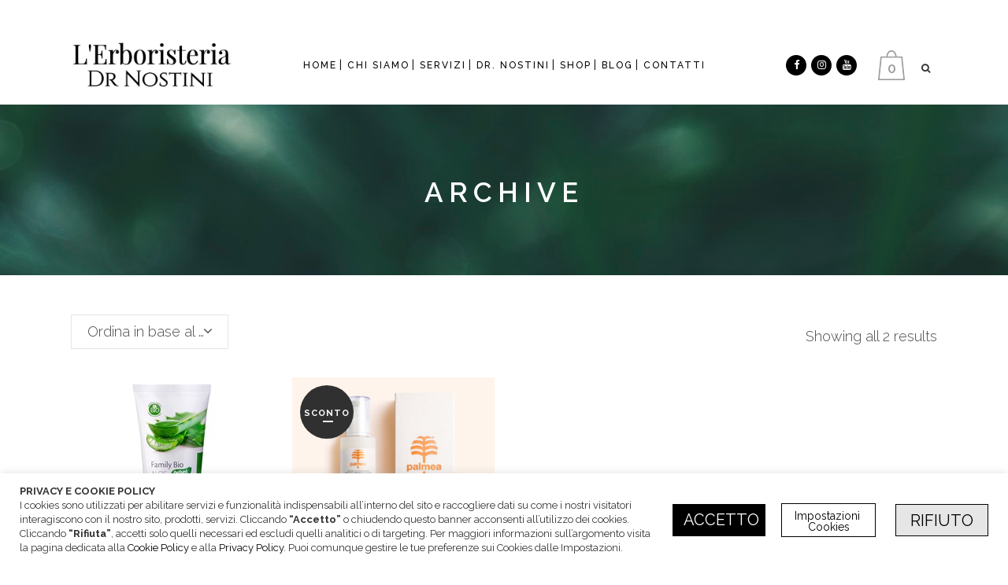

--- FILE ---
content_type: text/html; charset=UTF-8
request_url: https://www.erboristerianostini.it/tipo-di-pelle/pelli-disidratate-dallesposizione-solare/
body_size: 18427
content:

<!DOCTYPE html>
<html lang="it-IT">
<head>
	<meta charset="UTF-8" />
	
	<title>Pelli disidratate dall&#039;esposizione solare Archivi | Erboristeria Nostini Forlì</title>

				<meta name="viewport" content="width=device-width,initial-scale=1,user-scalable=no">
		
	<link rel="profile" href="https://gmpg.org/xfn/11" />
	<link rel="pingback" href="https://www.erboristerianostini.it/xmlrpc.php" />
	<link rel="shortcut icon" type="image/x-icon" href="https://www.erboristerianostini.it/wp-content/uploads/2017/06/icon.png">
	<link rel="apple-touch-icon" href="https://www.erboristerianostini.it/wp-content/uploads/2017/06/icon.png"/>
					<script>document.documentElement.className = document.documentElement.className + ' yes-js js_active js'</script>
				<link href='//fonts.googleapis.com/css?family=Raleway:100,200,300,400,500,600,700,800,900,300italic,400italic|Raleway:100,200,300,400,500,600,700,800,900,300italic,400italic|Cabin+Sketch:100,200,300,400,500,600,700,800,900,300italic,400italic|Playfair+Display:100,200,300,400,500,600,700,800,900,300italic,400italic|Amatic+SC:100,200,300,400,500,600,700,800,900,300italic,400italic&subset=latin,latin-ext' rel='stylesheet' type='text/css'>
<script type="application/javascript">var QodeAjaxUrl = "https://www.erboristerianostini.it/wp-admin/admin-ajax.php"</script><meta name='robots' content='index, follow, max-image-preview:large, max-snippet:-1, max-video-preview:-1' />

	<!-- This site is optimized with the Yoast SEO plugin v20.7 - https://yoast.com/wordpress/plugins/seo/ -->
	<link rel="canonical" href="https://www.erboristerianostini.it/tipo-di-pelle/pelli-disidratate-dallesposizione-solare/" />
	<meta property="og:locale" content="it_IT" />
	<meta property="og:type" content="article" />
	<meta property="og:title" content="Pelli disidratate dall&#039;esposizione solare Archivi | Erboristeria Nostini Forlì" />
	<meta property="og:url" content="https://www.erboristerianostini.it/tipo-di-pelle/pelli-disidratate-dallesposizione-solare/" />
	<meta property="og:site_name" content="Erboristeria Nostini Forlì" />
	<meta name="twitter:card" content="summary_large_image" />
	<script type="application/ld+json" class="yoast-schema-graph">{"@context":"https://schema.org","@graph":[{"@type":"CollectionPage","@id":"https://www.erboristerianostini.it/tipo-di-pelle/pelli-disidratate-dallesposizione-solare/","url":"https://www.erboristerianostini.it/tipo-di-pelle/pelli-disidratate-dallesposizione-solare/","name":"Pelli disidratate dall'esposizione solare Archivi | Erboristeria Nostini Forlì","isPartOf":{"@id":"https://www.erboristerianostini.it/#website"},"primaryImageOfPage":{"@id":"https://www.erboristerianostini.it/tipo-di-pelle/pelli-disidratate-dallesposizione-solare/#primaryimage"},"image":{"@id":"https://www.erboristerianostini.it/tipo-di-pelle/pelli-disidratate-dallesposizione-solare/#primaryimage"},"thumbnailUrl":"https://www.erboristerianostini.it/wp-content/uploads/2019/07/IB.COS_.GEL-ALOE-BIO_2762f506-f8ae-4b9e-bb72-7771c7c0c3f2.jpg","breadcrumb":{"@id":"https://www.erboristerianostini.it/tipo-di-pelle/pelli-disidratate-dallesposizione-solare/#breadcrumb"},"inLanguage":"it-IT"},{"@type":"ImageObject","inLanguage":"it-IT","@id":"https://www.erboristerianostini.it/tipo-di-pelle/pelli-disidratate-dallesposizione-solare/#primaryimage","url":"https://www.erboristerianostini.it/wp-content/uploads/2019/07/IB.COS_.GEL-ALOE-BIO_2762f506-f8ae-4b9e-bb72-7771c7c0c3f2.jpg","contentUrl":"https://www.erboristerianostini.it/wp-content/uploads/2019/07/IB.COS_.GEL-ALOE-BIO_2762f506-f8ae-4b9e-bb72-7771c7c0c3f2.jpg","width":238,"height":238,"caption":"gel aloe bio santiveri"},{"@type":"BreadcrumbList","@id":"https://www.erboristerianostini.it/tipo-di-pelle/pelli-disidratate-dallesposizione-solare/#breadcrumb","itemListElement":[{"@type":"ListItem","position":1,"name":"Home","item":"https://www.erboristerianostini.it/"},{"@type":"ListItem","position":2,"name":"Pelli disidratate dall'esposizione solare"}]},{"@type":"WebSite","@id":"https://www.erboristerianostini.it/#website","url":"https://www.erboristerianostini.it/","name":"Erboristeria Nostini Forlì","description":"I benefici della natura a tua disposizione","potentialAction":[{"@type":"SearchAction","target":{"@type":"EntryPoint","urlTemplate":"https://www.erboristerianostini.it/?s={search_term_string}"},"query-input":"required name=search_term_string"}],"inLanguage":"it-IT"}]}</script>
	<!-- / Yoast SEO plugin. -->


<link rel='dns-prefetch' href='//maps.googleapis.com' />
<link rel='dns-prefetch' href='//fonts.googleapis.com' />
<link rel="alternate" type="application/rss+xml" title="Erboristeria Nostini Forlì &raquo; Feed" href="https://www.erboristerianostini.it/feed/" />
<link rel="alternate" type="application/rss+xml" title="Erboristeria Nostini Forlì &raquo; Feed dei commenti" href="https://www.erboristerianostini.it/comments/feed/" />
<link rel="alternate" type="application/rss+xml" title="Feed Erboristeria Nostini Forlì &raquo; Pelli disidratate dall&#039;esposizione solare Tipo di pelle" href="https://www.erboristerianostini.it/tipo-di-pelle/pelli-disidratate-dallesposizione-solare/feed/" />
		<!-- This site uses the Google Analytics by MonsterInsights plugin v8.14.1 - Using Analytics tracking - https://www.monsterinsights.com/ -->
							<script src="//www.googletagmanager.com/gtag/js?id=UA-40854194-22"  data-cfasync="false" data-wpfc-render="false" type="text/javascript" async></script>
			<script data-cfasync="false" data-wpfc-render="false" type="text/plain" data-cli-class="cli-blocker-script"  data-cli-script-type="analytics" data-cli-block="true"  data-cli-element-position="head">
				var mi_version = '8.14.1';
				var mi_track_user = true;
				var mi_no_track_reason = '';
				
								var disableStrs = [
															'ga-disable-UA-40854194-22',
									];

				/* Function to detect opted out users */
				function __gtagTrackerIsOptedOut() {
					for (var index = 0; index < disableStrs.length; index++) {
						if (document.cookie.indexOf(disableStrs[index] + '=true') > -1) {
							return true;
						}
					}

					return false;
				}

				/* Disable tracking if the opt-out cookie exists. */
				if (__gtagTrackerIsOptedOut()) {
					for (var index = 0; index < disableStrs.length; index++) {
						window[disableStrs[index]] = true;
					}
				}

				/* Opt-out function */
				function __gtagTrackerOptout() {
					for (var index = 0; index < disableStrs.length; index++) {
						document.cookie = disableStrs[index] + '=true; expires=Thu, 31 Dec 2099 23:59:59 UTC; path=/';
						window[disableStrs[index]] = true;
					}
				}

				if ('undefined' === typeof gaOptout) {
					function gaOptout() {
						__gtagTrackerOptout();
					}
				}
								window.dataLayer = window.dataLayer || [];

				window.MonsterInsightsDualTracker = {
					helpers: {},
					trackers: {},
				};
				if (mi_track_user) {
					function __gtagDataLayer() {
						dataLayer.push(arguments);
					}

					function __gtagTracker(type, name, parameters) {
						if (!parameters) {
							parameters = {};
						}

						if (parameters.send_to) {
							__gtagDataLayer.apply(null, arguments);
							return;
						}

						if (type === 'event') {
							
														parameters.send_to = monsterinsights_frontend.ua;
							__gtagDataLayer(type, name, parameters);
													} else {
							__gtagDataLayer.apply(null, arguments);
						}
					}

					__gtagTracker('js', new Date());
					__gtagTracker('set', {
						'developer_id.dZGIzZG': true,
											});
															__gtagTracker('config', 'UA-40854194-22', {"forceSSL":"true"} );
										window.gtag = __gtagTracker;										(function () {
						/* https://developers.google.com/analytics/devguides/collection/analyticsjs/ */
						/* ga and __gaTracker compatibility shim. */
						var noopfn = function () {
							return null;
						};
						var newtracker = function () {
							return new Tracker();
						};
						var Tracker = function () {
							return null;
						};
						var p = Tracker.prototype;
						p.get = noopfn;
						p.set = noopfn;
						p.send = function () {
							var args = Array.prototype.slice.call(arguments);
							args.unshift('send');
							__gaTracker.apply(null, args);
						};
						var __gaTracker = function () {
							var len = arguments.length;
							if (len === 0) {
								return;
							}
							var f = arguments[len - 1];
							if (typeof f !== 'object' || f === null || typeof f.hitCallback !== 'function') {
								if ('send' === arguments[0]) {
									var hitConverted, hitObject = false, action;
									if ('event' === arguments[1]) {
										if ('undefined' !== typeof arguments[3]) {
											hitObject = {
												'eventAction': arguments[3],
												'eventCategory': arguments[2],
												'eventLabel': arguments[4],
												'value': arguments[5] ? arguments[5] : 1,
											}
										}
									}
									if ('pageview' === arguments[1]) {
										if ('undefined' !== typeof arguments[2]) {
											hitObject = {
												'eventAction': 'page_view',
												'page_path': arguments[2],
											}
										}
									}
									if (typeof arguments[2] === 'object') {
										hitObject = arguments[2];
									}
									if (typeof arguments[5] === 'object') {
										Object.assign(hitObject, arguments[5]);
									}
									if ('undefined' !== typeof arguments[1].hitType) {
										hitObject = arguments[1];
										if ('pageview' === hitObject.hitType) {
											hitObject.eventAction = 'page_view';
										}
									}
									if (hitObject) {
										action = 'timing' === arguments[1].hitType ? 'timing_complete' : hitObject.eventAction;
										hitConverted = mapArgs(hitObject);
										__gtagTracker('event', action, hitConverted);
									}
								}
								return;
							}

							function mapArgs(args) {
								var arg, hit = {};
								var gaMap = {
									'eventCategory': 'event_category',
									'eventAction': 'event_action',
									'eventLabel': 'event_label',
									'eventValue': 'event_value',
									'nonInteraction': 'non_interaction',
									'timingCategory': 'event_category',
									'timingVar': 'name',
									'timingValue': 'value',
									'timingLabel': 'event_label',
									'page': 'page_path',
									'location': 'page_location',
									'title': 'page_title',
								};
								for (arg in args) {
																		if (!(!args.hasOwnProperty(arg) || !gaMap.hasOwnProperty(arg))) {
										hit[gaMap[arg]] = args[arg];
									} else {
										hit[arg] = args[arg];
									}
								}
								return hit;
							}

							try {
								f.hitCallback();
							} catch (ex) {
							}
						};
						__gaTracker.create = newtracker;
						__gaTracker.getByName = newtracker;
						__gaTracker.getAll = function () {
							return [];
						};
						__gaTracker.remove = noopfn;
						__gaTracker.loaded = true;
						window['__gaTracker'] = __gaTracker;
					})();
									} else {
										console.log("");
					(function () {
						function __gtagTracker() {
							return null;
						}

						window['__gtagTracker'] = __gtagTracker;
						window['gtag'] = __gtagTracker;
					})();
									}
			</script>
				<!-- / Google Analytics by MonsterInsights -->
		<script type="text/javascript">
window._wpemojiSettings = {"baseUrl":"https:\/\/s.w.org\/images\/core\/emoji\/14.0.0\/72x72\/","ext":".png","svgUrl":"https:\/\/s.w.org\/images\/core\/emoji\/14.0.0\/svg\/","svgExt":".svg","source":{"concatemoji":"https:\/\/www.erboristerianostini.it\/wp-includes\/js\/wp-emoji-release.min.js?ver=6.2.8"}};
/*! This file is auto-generated */
!function(e,a,t){var n,r,o,i=a.createElement("canvas"),p=i.getContext&&i.getContext("2d");function s(e,t){p.clearRect(0,0,i.width,i.height),p.fillText(e,0,0);e=i.toDataURL();return p.clearRect(0,0,i.width,i.height),p.fillText(t,0,0),e===i.toDataURL()}function c(e){var t=a.createElement("script");t.src=e,t.defer=t.type="text/javascript",a.getElementsByTagName("head")[0].appendChild(t)}for(o=Array("flag","emoji"),t.supports={everything:!0,everythingExceptFlag:!0},r=0;r<o.length;r++)t.supports[o[r]]=function(e){if(p&&p.fillText)switch(p.textBaseline="top",p.font="600 32px Arial",e){case"flag":return s("\ud83c\udff3\ufe0f\u200d\u26a7\ufe0f","\ud83c\udff3\ufe0f\u200b\u26a7\ufe0f")?!1:!s("\ud83c\uddfa\ud83c\uddf3","\ud83c\uddfa\u200b\ud83c\uddf3")&&!s("\ud83c\udff4\udb40\udc67\udb40\udc62\udb40\udc65\udb40\udc6e\udb40\udc67\udb40\udc7f","\ud83c\udff4\u200b\udb40\udc67\u200b\udb40\udc62\u200b\udb40\udc65\u200b\udb40\udc6e\u200b\udb40\udc67\u200b\udb40\udc7f");case"emoji":return!s("\ud83e\udef1\ud83c\udffb\u200d\ud83e\udef2\ud83c\udfff","\ud83e\udef1\ud83c\udffb\u200b\ud83e\udef2\ud83c\udfff")}return!1}(o[r]),t.supports.everything=t.supports.everything&&t.supports[o[r]],"flag"!==o[r]&&(t.supports.everythingExceptFlag=t.supports.everythingExceptFlag&&t.supports[o[r]]);t.supports.everythingExceptFlag=t.supports.everythingExceptFlag&&!t.supports.flag,t.DOMReady=!1,t.readyCallback=function(){t.DOMReady=!0},t.supports.everything||(n=function(){t.readyCallback()},a.addEventListener?(a.addEventListener("DOMContentLoaded",n,!1),e.addEventListener("load",n,!1)):(e.attachEvent("onload",n),a.attachEvent("onreadystatechange",function(){"complete"===a.readyState&&t.readyCallback()})),(e=t.source||{}).concatemoji?c(e.concatemoji):e.wpemoji&&e.twemoji&&(c(e.twemoji),c(e.wpemoji)))}(window,document,window._wpemojiSettings);
</script>
<style type="text/css">
img.wp-smiley,
img.emoji {
	display: inline !important;
	border: none !important;
	box-shadow: none !important;
	height: 1em !important;
	width: 1em !important;
	margin: 0 0.07em !important;
	vertical-align: -0.1em !important;
	background: none !important;
	padding: 0 !important;
}
</style>
	<link rel='stylesheet' id='sbi_styles-css' href='https://www.erboristerianostini.it/wp-content/plugins/instagram-feed/css/sbi-styles.min.css?ver=6.1.4' type='text/css' media='all' />
<link rel='stylesheet' id='layerslider-css' href='https://www.erboristerianostini.it/wp-content/plugins/LayerSlider/static/layerslider/css/layerslider.css?ver=6.0.6' type='text/css' media='all' />
<link rel='stylesheet' id='ls-google-fonts-css' href='https://fonts.googleapis.com/css?family=Lato:100,300,regular,700,900%7COpen+Sans:300%7CIndie+Flower:regular%7COswald:300,regular,700&#038;subset=latin%2Clatin-ext' type='text/css' media='all' />
<link rel='stylesheet' id='wp-block-library-css' href='https://www.erboristerianostini.it/wp-includes/css/dist/block-library/style.min.css?ver=6.2.8' type='text/css' media='all' />
<link rel='stylesheet' id='wc-blocks-vendors-style-css' href='https://www.erboristerianostini.it/wp-content/plugins/woocommerce/packages/woocommerce-blocks/build/wc-blocks-vendors-style.css?ver=10.0.4' type='text/css' media='all' />
<link rel='stylesheet' id='wc-blocks-style-css' href='https://www.erboristerianostini.it/wp-content/plugins/woocommerce/packages/woocommerce-blocks/build/wc-blocks-style.css?ver=10.0.4' type='text/css' media='all' />
<link rel='stylesheet' id='jquery-selectBox-css' href='https://www.erboristerianostini.it/wp-content/plugins/yith-woocommerce-wishlist/assets/css/jquery.selectBox.css?ver=1.2.0' type='text/css' media='all' />
<link rel='stylesheet' id='yith-wcwl-font-awesome-css' href='https://www.erboristerianostini.it/wp-content/plugins/yith-woocommerce-wishlist/assets/css/font-awesome.css?ver=4.7.0' type='text/css' media='all' />
<link rel='stylesheet' id='woocommerce_prettyPhoto_css-css' href='//www.erboristerianostini.it/wp-content/plugins/woocommerce/assets/css/prettyPhoto.css?ver=3.1.6' type='text/css' media='all' />
<link rel='stylesheet' id='yith-wcwl-main-css' href='https://www.erboristerianostini.it/wp-content/plugins/yith-woocommerce-wishlist/assets/css/style.css?ver=3.20.0' type='text/css' media='all' />
<link rel='stylesheet' id='classic-theme-styles-css' href='https://www.erboristerianostini.it/wp-includes/css/classic-themes.min.css?ver=6.2.8' type='text/css' media='all' />
<style id='global-styles-inline-css' type='text/css'>
body{--wp--preset--color--black: #000000;--wp--preset--color--cyan-bluish-gray: #abb8c3;--wp--preset--color--white: #ffffff;--wp--preset--color--pale-pink: #f78da7;--wp--preset--color--vivid-red: #cf2e2e;--wp--preset--color--luminous-vivid-orange: #ff6900;--wp--preset--color--luminous-vivid-amber: #fcb900;--wp--preset--color--light-green-cyan: #7bdcb5;--wp--preset--color--vivid-green-cyan: #00d084;--wp--preset--color--pale-cyan-blue: #8ed1fc;--wp--preset--color--vivid-cyan-blue: #0693e3;--wp--preset--color--vivid-purple: #9b51e0;--wp--preset--gradient--vivid-cyan-blue-to-vivid-purple: linear-gradient(135deg,rgba(6,147,227,1) 0%,rgb(155,81,224) 100%);--wp--preset--gradient--light-green-cyan-to-vivid-green-cyan: linear-gradient(135deg,rgb(122,220,180) 0%,rgb(0,208,130) 100%);--wp--preset--gradient--luminous-vivid-amber-to-luminous-vivid-orange: linear-gradient(135deg,rgba(252,185,0,1) 0%,rgba(255,105,0,1) 100%);--wp--preset--gradient--luminous-vivid-orange-to-vivid-red: linear-gradient(135deg,rgba(255,105,0,1) 0%,rgb(207,46,46) 100%);--wp--preset--gradient--very-light-gray-to-cyan-bluish-gray: linear-gradient(135deg,rgb(238,238,238) 0%,rgb(169,184,195) 100%);--wp--preset--gradient--cool-to-warm-spectrum: linear-gradient(135deg,rgb(74,234,220) 0%,rgb(151,120,209) 20%,rgb(207,42,186) 40%,rgb(238,44,130) 60%,rgb(251,105,98) 80%,rgb(254,248,76) 100%);--wp--preset--gradient--blush-light-purple: linear-gradient(135deg,rgb(255,206,236) 0%,rgb(152,150,240) 100%);--wp--preset--gradient--blush-bordeaux: linear-gradient(135deg,rgb(254,205,165) 0%,rgb(254,45,45) 50%,rgb(107,0,62) 100%);--wp--preset--gradient--luminous-dusk: linear-gradient(135deg,rgb(255,203,112) 0%,rgb(199,81,192) 50%,rgb(65,88,208) 100%);--wp--preset--gradient--pale-ocean: linear-gradient(135deg,rgb(255,245,203) 0%,rgb(182,227,212) 50%,rgb(51,167,181) 100%);--wp--preset--gradient--electric-grass: linear-gradient(135deg,rgb(202,248,128) 0%,rgb(113,206,126) 100%);--wp--preset--gradient--midnight: linear-gradient(135deg,rgb(2,3,129) 0%,rgb(40,116,252) 100%);--wp--preset--duotone--dark-grayscale: url('#wp-duotone-dark-grayscale');--wp--preset--duotone--grayscale: url('#wp-duotone-grayscale');--wp--preset--duotone--purple-yellow: url('#wp-duotone-purple-yellow');--wp--preset--duotone--blue-red: url('#wp-duotone-blue-red');--wp--preset--duotone--midnight: url('#wp-duotone-midnight');--wp--preset--duotone--magenta-yellow: url('#wp-duotone-magenta-yellow');--wp--preset--duotone--purple-green: url('#wp-duotone-purple-green');--wp--preset--duotone--blue-orange: url('#wp-duotone-blue-orange');--wp--preset--font-size--small: 13px;--wp--preset--font-size--medium: 20px;--wp--preset--font-size--large: 36px;--wp--preset--font-size--x-large: 42px;--wp--preset--spacing--20: 0.44rem;--wp--preset--spacing--30: 0.67rem;--wp--preset--spacing--40: 1rem;--wp--preset--spacing--50: 1.5rem;--wp--preset--spacing--60: 2.25rem;--wp--preset--spacing--70: 3.38rem;--wp--preset--spacing--80: 5.06rem;--wp--preset--shadow--natural: 6px 6px 9px rgba(0, 0, 0, 0.2);--wp--preset--shadow--deep: 12px 12px 50px rgba(0, 0, 0, 0.4);--wp--preset--shadow--sharp: 6px 6px 0px rgba(0, 0, 0, 0.2);--wp--preset--shadow--outlined: 6px 6px 0px -3px rgba(255, 255, 255, 1), 6px 6px rgba(0, 0, 0, 1);--wp--preset--shadow--crisp: 6px 6px 0px rgba(0, 0, 0, 1);}:where(.is-layout-flex){gap: 0.5em;}body .is-layout-flow > .alignleft{float: left;margin-inline-start: 0;margin-inline-end: 2em;}body .is-layout-flow > .alignright{float: right;margin-inline-start: 2em;margin-inline-end: 0;}body .is-layout-flow > .aligncenter{margin-left: auto !important;margin-right: auto !important;}body .is-layout-constrained > .alignleft{float: left;margin-inline-start: 0;margin-inline-end: 2em;}body .is-layout-constrained > .alignright{float: right;margin-inline-start: 2em;margin-inline-end: 0;}body .is-layout-constrained > .aligncenter{margin-left: auto !important;margin-right: auto !important;}body .is-layout-constrained > :where(:not(.alignleft):not(.alignright):not(.alignfull)){max-width: var(--wp--style--global--content-size);margin-left: auto !important;margin-right: auto !important;}body .is-layout-constrained > .alignwide{max-width: var(--wp--style--global--wide-size);}body .is-layout-flex{display: flex;}body .is-layout-flex{flex-wrap: wrap;align-items: center;}body .is-layout-flex > *{margin: 0;}:where(.wp-block-columns.is-layout-flex){gap: 2em;}.has-black-color{color: var(--wp--preset--color--black) !important;}.has-cyan-bluish-gray-color{color: var(--wp--preset--color--cyan-bluish-gray) !important;}.has-white-color{color: var(--wp--preset--color--white) !important;}.has-pale-pink-color{color: var(--wp--preset--color--pale-pink) !important;}.has-vivid-red-color{color: var(--wp--preset--color--vivid-red) !important;}.has-luminous-vivid-orange-color{color: var(--wp--preset--color--luminous-vivid-orange) !important;}.has-luminous-vivid-amber-color{color: var(--wp--preset--color--luminous-vivid-amber) !important;}.has-light-green-cyan-color{color: var(--wp--preset--color--light-green-cyan) !important;}.has-vivid-green-cyan-color{color: var(--wp--preset--color--vivid-green-cyan) !important;}.has-pale-cyan-blue-color{color: var(--wp--preset--color--pale-cyan-blue) !important;}.has-vivid-cyan-blue-color{color: var(--wp--preset--color--vivid-cyan-blue) !important;}.has-vivid-purple-color{color: var(--wp--preset--color--vivid-purple) !important;}.has-black-background-color{background-color: var(--wp--preset--color--black) !important;}.has-cyan-bluish-gray-background-color{background-color: var(--wp--preset--color--cyan-bluish-gray) !important;}.has-white-background-color{background-color: var(--wp--preset--color--white) !important;}.has-pale-pink-background-color{background-color: var(--wp--preset--color--pale-pink) !important;}.has-vivid-red-background-color{background-color: var(--wp--preset--color--vivid-red) !important;}.has-luminous-vivid-orange-background-color{background-color: var(--wp--preset--color--luminous-vivid-orange) !important;}.has-luminous-vivid-amber-background-color{background-color: var(--wp--preset--color--luminous-vivid-amber) !important;}.has-light-green-cyan-background-color{background-color: var(--wp--preset--color--light-green-cyan) !important;}.has-vivid-green-cyan-background-color{background-color: var(--wp--preset--color--vivid-green-cyan) !important;}.has-pale-cyan-blue-background-color{background-color: var(--wp--preset--color--pale-cyan-blue) !important;}.has-vivid-cyan-blue-background-color{background-color: var(--wp--preset--color--vivid-cyan-blue) !important;}.has-vivid-purple-background-color{background-color: var(--wp--preset--color--vivid-purple) !important;}.has-black-border-color{border-color: var(--wp--preset--color--black) !important;}.has-cyan-bluish-gray-border-color{border-color: var(--wp--preset--color--cyan-bluish-gray) !important;}.has-white-border-color{border-color: var(--wp--preset--color--white) !important;}.has-pale-pink-border-color{border-color: var(--wp--preset--color--pale-pink) !important;}.has-vivid-red-border-color{border-color: var(--wp--preset--color--vivid-red) !important;}.has-luminous-vivid-orange-border-color{border-color: var(--wp--preset--color--luminous-vivid-orange) !important;}.has-luminous-vivid-amber-border-color{border-color: var(--wp--preset--color--luminous-vivid-amber) !important;}.has-light-green-cyan-border-color{border-color: var(--wp--preset--color--light-green-cyan) !important;}.has-vivid-green-cyan-border-color{border-color: var(--wp--preset--color--vivid-green-cyan) !important;}.has-pale-cyan-blue-border-color{border-color: var(--wp--preset--color--pale-cyan-blue) !important;}.has-vivid-cyan-blue-border-color{border-color: var(--wp--preset--color--vivid-cyan-blue) !important;}.has-vivid-purple-border-color{border-color: var(--wp--preset--color--vivid-purple) !important;}.has-vivid-cyan-blue-to-vivid-purple-gradient-background{background: var(--wp--preset--gradient--vivid-cyan-blue-to-vivid-purple) !important;}.has-light-green-cyan-to-vivid-green-cyan-gradient-background{background: var(--wp--preset--gradient--light-green-cyan-to-vivid-green-cyan) !important;}.has-luminous-vivid-amber-to-luminous-vivid-orange-gradient-background{background: var(--wp--preset--gradient--luminous-vivid-amber-to-luminous-vivid-orange) !important;}.has-luminous-vivid-orange-to-vivid-red-gradient-background{background: var(--wp--preset--gradient--luminous-vivid-orange-to-vivid-red) !important;}.has-very-light-gray-to-cyan-bluish-gray-gradient-background{background: var(--wp--preset--gradient--very-light-gray-to-cyan-bluish-gray) !important;}.has-cool-to-warm-spectrum-gradient-background{background: var(--wp--preset--gradient--cool-to-warm-spectrum) !important;}.has-blush-light-purple-gradient-background{background: var(--wp--preset--gradient--blush-light-purple) !important;}.has-blush-bordeaux-gradient-background{background: var(--wp--preset--gradient--blush-bordeaux) !important;}.has-luminous-dusk-gradient-background{background: var(--wp--preset--gradient--luminous-dusk) !important;}.has-pale-ocean-gradient-background{background: var(--wp--preset--gradient--pale-ocean) !important;}.has-electric-grass-gradient-background{background: var(--wp--preset--gradient--electric-grass) !important;}.has-midnight-gradient-background{background: var(--wp--preset--gradient--midnight) !important;}.has-small-font-size{font-size: var(--wp--preset--font-size--small) !important;}.has-medium-font-size{font-size: var(--wp--preset--font-size--medium) !important;}.has-large-font-size{font-size: var(--wp--preset--font-size--large) !important;}.has-x-large-font-size{font-size: var(--wp--preset--font-size--x-large) !important;}
.wp-block-navigation a:where(:not(.wp-element-button)){color: inherit;}
:where(.wp-block-columns.is-layout-flex){gap: 2em;}
.wp-block-pullquote{font-size: 1.5em;line-height: 1.6;}
</style>
<link rel='stylesheet' id='contact-form-7-css' href='https://www.erboristerianostini.it/wp-content/plugins/contact-form-7/includes/css/styles.css?ver=5.7.6' type='text/css' media='all' />
<link rel='stylesheet' id='cookie-law-info-css' href='https://www.erboristerianostini.it/wp-content/plugins/cookie-law-info/legacy/public/css/cookie-law-info-public.css?ver=3.0.9' type='text/css' media='all' />
<link rel='stylesheet' id='cookie-law-info-gdpr-css' href='https://www.erboristerianostini.it/wp-content/plugins/cookie-law-info/legacy/public/css/cookie-law-info-gdpr.css?ver=3.0.9' type='text/css' media='all' />
<link rel='stylesheet' id='rs-plugin-settings-css' href='https://www.erboristerianostini.it/wp-content/plugins/revslider/public/assets/css/settings.css?ver=5.3.1' type='text/css' media='all' />
<style id='rs-plugin-settings-inline-css' type='text/css'>
#rs-demo-id {}
</style>
<link rel='stylesheet' id='timetable_sf_style-css' href='https://www.erboristerianostini.it/wp-content/plugins/timetable/style/superfish.css?ver=6.2.8' type='text/css' media='all' />
<link rel='stylesheet' id='timetable_style-css' href='https://www.erboristerianostini.it/wp-content/plugins/timetable/style/style.css?ver=6.2.8' type='text/css' media='all' />
<link rel='stylesheet' id='timetable_event_template-css' href='https://www.erboristerianostini.it/wp-content/plugins/timetable/style/event_template.css?ver=6.2.8' type='text/css' media='all' />
<link rel='stylesheet' id='timetable_responsive_style-css' href='https://www.erboristerianostini.it/wp-content/plugins/timetable/style/responsive.css?ver=6.2.8' type='text/css' media='all' />
<link rel='stylesheet' id='timetable_font_lato-css' href='//fonts.googleapis.com/css?family=Lato%3A400%2C700&#038;ver=6.2.8' type='text/css' media='all' />
<style id='woocommerce-inline-inline-css' type='text/css'>
.woocommerce form .form-row .required { visibility: visible; }
</style>
<link rel='stylesheet' id='default_style-css' href='https://www.erboristerianostini.it/wp-content/themes/bridge/style.css?ver=6.2.8' type='text/css' media='all' />
<link rel='stylesheet' id='qode_font_awesome-css' href='https://www.erboristerianostini.it/wp-content/themes/bridge/css/font-awesome/css/font-awesome.min.css?ver=6.2.8' type='text/css' media='all' />
<link rel='stylesheet' id='qode_font_elegant-css' href='https://www.erboristerianostini.it/wp-content/themes/bridge/css/elegant-icons/style.min.css?ver=6.2.8' type='text/css' media='all' />
<link rel='stylesheet' id='qode_linea_icons-css' href='https://www.erboristerianostini.it/wp-content/themes/bridge/css/linea-icons/style.css?ver=6.2.8' type='text/css' media='all' />
<link rel='stylesheet' id='stylesheet-css' href='https://www.erboristerianostini.it/wp-content/themes/bridge/css/stylesheet.min.css?ver=6.2.8' type='text/css' media='all' />
<link rel='stylesheet' id='woocommerce-css' href='https://www.erboristerianostini.it/wp-content/themes/bridge/css/woocommerce.min.css?ver=6.2.8' type='text/css' media='all' />
<link rel='stylesheet' id='woocommerce_responsive-css' href='https://www.erboristerianostini.it/wp-content/themes/bridge/css/woocommerce_responsive.min.css?ver=6.2.8' type='text/css' media='all' />
<link rel='stylesheet' id='qode_print-css' href='https://www.erboristerianostini.it/wp-content/themes/bridge/css/print.css?ver=6.2.8' type='text/css' media='all' />
<link rel='stylesheet' id='mac_stylesheet-css' href='https://www.erboristerianostini.it/wp-content/themes/bridge/css/mac_stylesheet.css?ver=6.2.8' type='text/css' media='all' />
<link rel='stylesheet' id='webkit-css' href='https://www.erboristerianostini.it/wp-content/themes/bridge/css/webkit_stylesheet.css?ver=6.2.8' type='text/css' media='all' />
<link rel='stylesheet' id='qode_timetable-css' href='https://www.erboristerianostini.it/wp-content/themes/bridge/css/timetable-schedule.min.css?ver=6.2.8' type='text/css' media='all' />
<link rel='stylesheet' id='qode_timetable_responsive-css' href='https://www.erboristerianostini.it/wp-content/themes/bridge/css/timetable-schedule-responsive.min.css?ver=6.2.8' type='text/css' media='all' />
<link rel='stylesheet' id='style_dynamic-css' href='https://www.erboristerianostini.it/wp-content/themes/bridge/css/style_dynamic.css?ver=1683708983' type='text/css' media='all' />
<link rel='stylesheet' id='responsive-css' href='https://www.erboristerianostini.it/wp-content/themes/bridge/css/responsive.min.css?ver=6.2.8' type='text/css' media='all' />
<link rel='stylesheet' id='style_dynamic_responsive-css' href='https://www.erboristerianostini.it/wp-content/themes/bridge/css/style_dynamic_responsive.css?ver=1683708983' type='text/css' media='all' />
<link rel='stylesheet' id='js_composer_front-css' href='https://www.erboristerianostini.it/wp-content/plugins/js_composer/assets/css/js_composer.min.css?ver=5.2.1' type='text/css' media='all' />
<link rel='stylesheet' id='custom_css-css' href='https://www.erboristerianostini.it/wp-content/themes/bridge/css/custom_css.css?ver=1683708983' type='text/css' media='all' />
<link rel='stylesheet' id='qode_quick_links_style-css' href='https://www.erboristerianostini.it/wp-content/plugins/qode-quick-links/assets/css/qode-quick-links.min.css?ver=6.2.8' type='text/css' media='all' />
<script type='text/javascript' src='https://www.erboristerianostini.it/wp-content/plugins/LayerSlider/static/layerslider/js/greensock.js?ver=1.19.0' id='greensock-js'></script>
<script type='text/javascript' src='https://www.erboristerianostini.it/wp-includes/js/jquery/jquery.min.js?ver=3.6.4' id='jquery-core-js'></script>
<script type='text/javascript' src='https://www.erboristerianostini.it/wp-includes/js/jquery/jquery-migrate.min.js?ver=3.4.0' id='jquery-migrate-js'></script>
<script type='text/javascript' id='layerslider-js-extra'>
/* <![CDATA[ */
var LS_Meta = {"v":"6.0.6"};
/* ]]> */
</script>
<script type='text/javascript' src='https://www.erboristerianostini.it/wp-content/plugins/LayerSlider/static/layerslider/js/layerslider.kreaturamedia.jquery.js?ver=6.0.6' id='layerslider-js'></script>
<script type='text/javascript' src='https://www.erboristerianostini.it/wp-content/plugins/LayerSlider/static/layerslider/js/layerslider.transitions.js?ver=6.0.6' id='layerslider-transitions-js'></script>
<script type="text/plain" data-cli-class="cli-blocker-script"  data-cli-script-type="analytics" data-cli-block="true"  data-cli-element-position="head" src='https://www.erboristerianostini.it/wp-content/plugins/google-analytics-for-wordpress/assets/js/frontend-gtag.min.js?ver=8.14.1' id='monsterinsights-frontend-script-js'></script>
<script data-cfasync="false" data-wpfc-render="false" type="text/javascript" id='monsterinsights-frontend-script-js-extra'>/* <![CDATA[ */
var monsterinsights_frontend = {"js_events_tracking":"true","download_extensions":"doc,pdf,ppt,zip,xls,docx,pptx,xlsx","inbound_paths":"[]","home_url":"https:\/\/www.erboristerianostini.it","hash_tracking":"false","ua":"UA-40854194-22","v4_id":""};/* ]]> */
</script>
<script type='text/javascript' id='cookie-law-info-js-extra'>
/* <![CDATA[ */
var Cli_Data = {"nn_cookie_ids":[],"cookielist":[],"non_necessary_cookies":[],"ccpaEnabled":"","ccpaRegionBased":"","ccpaBarEnabled":"","strictlyEnabled":["necessary","obligatoire"],"ccpaType":"gdpr","js_blocking":"1","custom_integration":"","triggerDomRefresh":"","secure_cookies":""};
var cli_cookiebar_settings = {"animate_speed_hide":"500","animate_speed_show":"500","background":"#FFF","border":"#b1a6a6c2","border_on":"","button_1_button_colour":"#61a229","button_1_button_hover":"#4e8221","button_1_link_colour":"#fff","button_1_as_button":"1","button_1_new_win":"","button_2_button_colour":"#333","button_2_button_hover":"#292929","button_2_link_colour":"#444","button_2_as_button":"","button_2_hidebar":"","button_3_button_colour":"#e6e6e6","button_3_button_hover":"#b8b8b8","button_3_link_colour":"#000000","button_3_as_button":"1","button_3_new_win":"","button_4_button_colour":"#ffffff","button_4_button_hover":"#cccccc","button_4_link_colour":"#000000","button_4_as_button":"1","button_7_button_colour":"#000000","button_7_button_hover":"#000000","button_7_link_colour":"#fff","button_7_as_button":"1","button_7_new_win":"","font_family":"inherit","header_fix":"","notify_animate_hide":"1","notify_animate_show":"1","notify_div_id":"#cookie-law-info-bar","notify_position_horizontal":"right","notify_position_vertical":"bottom","scroll_close":"1","scroll_close_reload":"","accept_close_reload":"1","reject_close_reload":"1","showagain_tab":"","showagain_background":"#fff","showagain_border":"#000","showagain_div_id":"#cookie-law-info-again","showagain_x_position":"100px","text":"#333333","show_once_yn":"","show_once":"10000","logging_on":"","as_popup":"","popup_overlay":"1","bar_heading_text":"","cookie_bar_as":"banner","popup_showagain_position":"bottom-right","widget_position":"left"};
var log_object = {"ajax_url":"https:\/\/www.erboristerianostini.it\/wp-admin\/admin-ajax.php"};
/* ]]> */
</script>
<script type='text/javascript' src='https://www.erboristerianostini.it/wp-content/plugins/cookie-law-info/legacy/public/js/cookie-law-info-public.js?ver=3.0.9' id='cookie-law-info-js'></script>
<script type='text/javascript' src='https://www.erboristerianostini.it/wp-content/plugins/revslider/public/assets/js/jquery.themepunch.tools.min.js?ver=5.3.1' id='tp-tools-js'></script>
<script type='text/javascript' src='https://www.erboristerianostini.it/wp-content/plugins/revslider/public/assets/js/jquery.themepunch.revolution.min.js?ver=5.3.1' id='revmin-js'></script>
<script type='text/javascript' src='https://www.erboristerianostini.it/wp-content/plugins/woocommerce/assets/js/jquery-blockui/jquery.blockUI.min.js?ver=2.7.0-wc.7.7.0' id='jquery-blockui-js'></script>
<script type='text/javascript' id='wc-add-to-cart-js-extra'>
/* <![CDATA[ */
var wc_add_to_cart_params = {"ajax_url":"\/wp-admin\/admin-ajax.php","wc_ajax_url":"\/?wc-ajax=%%endpoint%%","i18n_view_cart":"Visualizza carrello","cart_url":"https:\/\/www.erboristerianostini.it\/carrello\/","is_cart":"","cart_redirect_after_add":"no"};
/* ]]> */
</script>
<script type='text/javascript' src='https://www.erboristerianostini.it/wp-content/plugins/woocommerce/assets/js/frontend/add-to-cart.min.js?ver=7.7.0' id='wc-add-to-cart-js'></script>
<script type='text/javascript' src='https://www.erboristerianostini.it/wp-content/plugins/js_composer/assets/js/vendors/woocommerce-add-to-cart.js?ver=5.2.1' id='vc_woocommerce-add-to-cart-js-js'></script>
<meta name="generator" content="Powered by LayerSlider 6.0.6 - Multi-Purpose, Responsive, Parallax, Mobile-Friendly Slider Plugin for WordPress." />
<!-- LayerSlider updates and docs at: https://layerslider.kreaturamedia.com -->
<link rel="https://api.w.org/" href="https://www.erboristerianostini.it/wp-json/" /><link rel="EditURI" type="application/rsd+xml" title="RSD" href="https://www.erboristerianostini.it/xmlrpc.php?rsd" />
<link rel="wlwmanifest" type="application/wlwmanifest+xml" href="https://www.erboristerianostini.it/wp-includes/wlwmanifest.xml" />
<meta name="generator" content="WordPress 6.2.8" />
<meta name="generator" content="WooCommerce 7.7.0" />
<script type="text/javascript">
(function(url){
	if(/(?:Chrome\/26\.0\.1410\.63 Safari\/537\.31|WordfenceTestMonBot)/.test(navigator.userAgent)){ return; }
	var addEvent = function(evt, handler) {
		if (window.addEventListener) {
			document.addEventListener(evt, handler, false);
		} else if (window.attachEvent) {
			document.attachEvent('on' + evt, handler);
		}
	};
	var removeEvent = function(evt, handler) {
		if (window.removeEventListener) {
			document.removeEventListener(evt, handler, false);
		} else if (window.detachEvent) {
			document.detachEvent('on' + evt, handler);
		}
	};
	var evts = 'contextmenu dblclick drag dragend dragenter dragleave dragover dragstart drop keydown keypress keyup mousedown mousemove mouseout mouseover mouseup mousewheel scroll'.split(' ');
	var logHuman = function() {
		if (window.wfLogHumanRan) { return; }
		window.wfLogHumanRan = true;
		var wfscr = document.createElement('script');
		wfscr.type = 'text/javascript';
		wfscr.async = true;
		wfscr.src = url + '&r=' + Math.random();
		(document.getElementsByTagName('head')[0]||document.getElementsByTagName('body')[0]).appendChild(wfscr);
		for (var i = 0; i < evts.length; i++) {
			removeEvent(evts[i], logHuman);
		}
	};
	for (var i = 0; i < evts.length; i++) {
		addEvent(evts[i], logHuman);
	}
})('//www.erboristerianostini.it/?wordfence_lh=1&hid=38C0FAEFC385894282D762130BBA4631');
</script>	<noscript><style>.woocommerce-product-gallery{ opacity: 1 !important; }</style></noscript>
	<style type="text/css">.recentcomments a{display:inline !important;padding:0 !important;margin:0 !important;}</style><meta name="generator" content="Powered by Visual Composer - drag and drop page builder for WordPress."/>
<!--[if lte IE 9]><link rel="stylesheet" type="text/css" href="https://www.erboristerianostini.it/wp-content/plugins/js_composer/assets/css/vc_lte_ie9.min.css" media="screen"><![endif]--><meta name="generator" content="Powered by Slider Revolution 5.3.1 - responsive, Mobile-Friendly Slider Plugin for WordPress with comfortable drag and drop interface." />
<noscript><style type="text/css"> .wpb_animate_when_almost_visible { opacity: 1; }</style></noscript>	
</head>

<body data-rsssl=1 class="archive tax-pa_tipo-di-pelle term-pelli-disidratate-dallesposizione-solare term-604 theme-bridge qode-quick-links-1.0 woocommerce woocommerce-page woocommerce-no-js  qode_grid_1300 footer_responsive_adv hide_top_bar_on_mobile_header qode-content-sidebar-responsive columns-4 qode-theme-ver-11.2 qode-theme-bridge wpb-js-composer js-comp-ver-5.2.1 vc_responsive" itemscope itemtype="http://schema.org/WebPage">

					<div class="ajax_loader"><div class="ajax_loader_1"><div class="double_pulse"><div class="double-bounce1"></div><div class="double-bounce2"></div></div></div></div>
							<div class="wrapper">
	<div class="wrapper_inner">
	<!-- Google Analytics start -->
		<!-- Google Analytics end -->

	


<header class="has_woocommerce_dropdown  has_top scroll_top  fixed scrolled_not_transparent page_header">
    <div class="header_inner clearfix">

		
					<form role="search" id="searchform" action="https://www.erboristerianostini.it/" class="qode_search_form" method="get">
									<div class="container">
					<div class="container_inner clearfix">
				
                <i class="qode_icon_font_awesome fa fa-search qode_icon_in_search" ></i>				<input type="text" placeholder="Search" name="s" class="qode_search_field" autocomplete="off" />
				<input type="submit" value="Search" />

				<div class="qode_search_close">
					<a href="#">
                        <i class="qode_icon_font_awesome fa fa-times qode_icon_in_search" ></i>					</a>
				</div>
										</div>
					</div>
							</form>
				
		<div class="header_top_bottom_holder">
			<div class="header_top clearfix" style='background-color:rgba(255, 255, 255, 1);' >
							<div class="container">
					<div class="container_inner clearfix">
                    								<div class="left">
						<div class="inner">
												</div>
					</div>
					<div class="right">
						<div class="inner">
												</div>
					</div>
				                    					</div>
				</div>
					</div>
		<div class="header_bottom clearfix" style=' background-color:rgba(255, 255, 255, 1);' >
		    				<div class="container">
					<div class="container_inner clearfix">
                    			                					<div class="header_inner_left">
                        													<div class="mobile_menu_button">
                                <span>
                                    <i class="qode_icon_font_awesome fa fa-bars " ></i>                                </span>
                            </div>
												<div class="logo_wrapper">
                            							<div class="q_logo">
								<a itemprop="url" href="https://www.erboristerianostini.it/">
									<img itemprop="image" class="normal" src="https://www.erboristerianostini.it/wp-content/uploads/2017/03/logo-250.png" alt="Logo"/>
									<img itemprop="image" class="light" src="https://www.erboristerianostini.it/wp-content/uploads/2017/03/logo-250-rev.png" alt="Logo"/>
									<img itemprop="image" class="dark" src="https://www.erboristerianostini.it/wp-content/uploads/2017/03/logo-340.png" alt="Logo"/>
									<img itemprop="image" class="sticky" src="https://www.erboristerianostini.it/wp-content/uploads/2017/03/logo-250.png" alt="Logo"/>
									<img itemprop="image" class="mobile" src="https://www.erboristerianostini.it/wp-content/uploads/2017/03/logo-250.png" alt="Logo"/>
																	</a>
							</div>
                            						</div>
                                                					</div>
                    					                                                							<div class="header_inner_right">
                                <div class="side_menu_button_wrapper right">
																			<div class="header_bottom_right_widget_holder"><span class='q_social_icon_holder circle_social' data-color=#FFFFFF data-hover-background-color=#162d50 ><a itemprop='url' href='https://www.facebook.com/ErboristeriaNostini/?ref=br_rs' target='_blank'><span class='fa-stack ' style='background-color: #000000;font-size: 13px;'><i class="qode_icon_font_awesome fa fa-facebook " style="color: #FFFFFF;font-size: 13px;" ></i></span></a></span><span class='q_social_icon_holder circle_social' data-color=#FFFFFF data-hover-background-color=#162d50 ><a itemprop='url' href='https://www.instagram.com/lerboristeriadrnostini/' target='_blank'><span class='fa-stack ' style='background-color: #000000;font-size: 13px;'><i class="qode_icon_font_awesome fa fa-instagram " style="color: #FFFFFF;font-size: 13px;" ></i></span></a></span><span class='q_social_icon_holder circle_social' data-color=#FFFFFF data-hover-background-color=#162d50 ><a itemprop='url' href='https://www.youtube.com/channel/UCjQWwQ7-j1ZkT29ri9SFBUg' target='_blank'><span class='fa-stack ' style='background-color: #000000;font-size: 13px;'><i class="qode_icon_font_awesome fa fa-youtube " style="color: #FFFFFF;font-size: 13px;" ></i></span></a></span></div>
																				<div class="shopping_cart_outer">
		<div class="shopping_cart_inner">
		<div class="shopping_cart_header">
			<a class="header_cart" href="https://www.erboristerianostini.it/carrello/"><span class="header_cart_span">0</span></a>
			<div class="shopping_cart_dropdown">
			<div class="shopping_cart_dropdown_inner">
									<ul class="cart_list product_list_widget">

						
							<li>Nessun prodotto nel carrello.</li>

						
					</ul>
				</div>
						
			
                <a itemprop="url" href="https://www.erboristerianostini.it/carrello/" class="qbutton white view-cart">Carrello <i class="fa fa-shopping-cart"></i></a>

                    <span class="total">Totale:<span><span class="woocommerce-Price-amount amount"><bdi>0,00<span class="woocommerce-Price-currencySymbol">&euro;</span></bdi></span></span></span>


						
				</div>
</div>
		</div>
		</div>
	                                    <div class="side_menu_button">
									
																					<a class="search_button fullscreen_search normal" href="javascript:void(0)">
                                                <i class="qode_icon_font_awesome fa fa-search " ></i>											</a>
								
																					                                                                                                                    </div>
                                </div>
							</div>
												
						
						<nav class="main_menu drop_down center">
						<ul id="menu-main-menu" class=""><li id="nav-menu-item-999" class="menu-item menu-item-type-post_type menu-item-object-page menu-item-home  narrow"><a href="https://www.erboristerianostini.it/" class=""><i class="menu_icon blank fa"></i><span>Home<span class="underline_dash"></span></span><span class="plus"></span></a></li>
<li id="nav-menu-item-430" class="menu-item menu-item-type-post_type menu-item-object-page  narrow"><a href="https://www.erboristerianostini.it/chi-siamo/" class=""><i class="menu_icon blank fa"></i><span>Chi Siamo<span class="underline_dash"></span></span><span class="plus"></span></a></li>
<li id="nav-menu-item-511" class="menu-item menu-item-type-post_type menu-item-object-page  narrow"><a href="https://www.erboristerianostini.it/servizi/" class=""><i class="menu_icon blank fa"></i><span>Servizi<span class="underline_dash"></span></span><span class="plus"></span></a></li>
<li id="nav-menu-item-429" class="menu-item menu-item-type-post_type menu-item-object-page  narrow"><a href="https://www.erboristerianostini.it/dr-nostini/" class=""><i class="menu_icon blank fa"></i><span>Dr. Nostini<span class="underline_dash"></span></span><span class="plus"></span></a></li>
<li id="nav-menu-item-1627" class="menu-item menu-item-type-post_type menu-item-object-page  narrow"><a href="https://www.erboristerianostini.it/shop/" class=""><i class="menu_icon blank fa"></i><span>SHOP<span class="underline_dash"></span></span><span class="plus"></span></a></li>
<li id="nav-menu-item-394" class="menu-item menu-item-type-post_type menu-item-object-page menu-item-has-children  has_sub narrow"><a href="https://www.erboristerianostini.it/blog/" class=""><i class="menu_icon blank fa"></i><span>Blog<span class="underline_dash"></span></span><span class="plus"></span></a>
<div class="second"><div class="inner"><ul>
	<li id="nav-menu-item-2662" class="menu-item menu-item-type-post_type menu-item-object-page "><a href="https://www.erboristerianostini.it/blog/vitanaturale/" class=""><i class="menu_icon blank fa"></i><span>Vita Naturale</span><span class="plus"></span></a></li>
	<li id="nav-menu-item-2682" class="menu-item menu-item-type-post_type menu-item-object-page "><a href="https://www.erboristerianostini.it/il-ricettario/" class=""><i class="menu_icon blank fa"></i><span>ErboRicette</span><span class="plus"></span></a></li>
</ul></div></div>
</li>
<li id="nav-menu-item-428" class="menu-item menu-item-type-post_type menu-item-object-page  narrow"><a href="https://www.erboristerianostini.it/contatti/" class=""><i class="menu_icon blank fa"></i><span>Contatti<span class="underline_dash"></span></span><span class="plus"></span></a></li>
</ul>						</nav>
						                        										<nav class="mobile_menu">
                        <ul id="menu-main-menu-1" class=""><li id="mobile-menu-item-999" class="menu-item menu-item-type-post_type menu-item-object-page menu-item-home "><a href="https://www.erboristerianostini.it/" class=""><span>Home</span></a><span class="mobile_arrow"><i class="fa fa-angle-right"></i><i class="fa fa-angle-down"></i></span></li>
<li id="mobile-menu-item-430" class="menu-item menu-item-type-post_type menu-item-object-page "><a href="https://www.erboristerianostini.it/chi-siamo/" class=""><span>Chi Siamo</span></a><span class="mobile_arrow"><i class="fa fa-angle-right"></i><i class="fa fa-angle-down"></i></span></li>
<li id="mobile-menu-item-511" class="menu-item menu-item-type-post_type menu-item-object-page "><a href="https://www.erboristerianostini.it/servizi/" class=""><span>Servizi</span></a><span class="mobile_arrow"><i class="fa fa-angle-right"></i><i class="fa fa-angle-down"></i></span></li>
<li id="mobile-menu-item-429" class="menu-item menu-item-type-post_type menu-item-object-page "><a href="https://www.erboristerianostini.it/dr-nostini/" class=""><span>Dr. Nostini</span></a><span class="mobile_arrow"><i class="fa fa-angle-right"></i><i class="fa fa-angle-down"></i></span></li>
<li id="mobile-menu-item-1627" class="menu-item menu-item-type-post_type menu-item-object-page "><a href="https://www.erboristerianostini.it/shop/" class=""><span>SHOP</span></a><span class="mobile_arrow"><i class="fa fa-angle-right"></i><i class="fa fa-angle-down"></i></span></li>
<li id="mobile-menu-item-394" class="menu-item menu-item-type-post_type menu-item-object-page menu-item-has-children  has_sub"><a href="https://www.erboristerianostini.it/blog/" class=""><span>Blog</span></a><span class="mobile_arrow"><i class="fa fa-angle-right"></i><i class="fa fa-angle-down"></i></span>
<ul class="sub_menu">
	<li id="mobile-menu-item-2662" class="menu-item menu-item-type-post_type menu-item-object-page "><a href="https://www.erboristerianostini.it/blog/vitanaturale/" class=""><span>Vita Naturale</span></a><span class="mobile_arrow"><i class="fa fa-angle-right"></i><i class="fa fa-angle-down"></i></span></li>
	<li id="mobile-menu-item-2682" class="menu-item menu-item-type-post_type menu-item-object-page "><a href="https://www.erboristerianostini.it/il-ricettario/" class=""><span>ErboRicette</span></a><span class="mobile_arrow"><i class="fa fa-angle-right"></i><i class="fa fa-angle-down"></i></span></li>
</ul>
</li>
<li id="mobile-menu-item-428" class="menu-item menu-item-type-post_type menu-item-object-page "><a href="https://www.erboristerianostini.it/contatti/" class=""><span>Contatti</span></a><span class="mobile_arrow"><i class="fa fa-angle-right"></i><i class="fa fa-angle-down"></i></span></li>
</ul>					</nav>
			                    					</div>
				</div>
				</div>
	</div>
	</div>

</header>
		

    		<a id='back_to_top' href='#'>
			<span class="fa-stack">
				<i class="fa fa-arrow-up" style=""></i>
			</span>
		</a>
	    			<div class="fullscreen_search_holder fade">
			<div class="close_container">
									<div class="container">
						<div class="container_inner clearfix" >
                        										<div class="search_close_holder">
							<div class="side_menu_button">
								<a class="fullscreen_search_close" href="javascript:void(0)">
                                    <i class="qode_icon_font_awesome fa fa-times " ></i>								</a>
							</div>
						</div>
				                        						</div>
					</div>
							</div>
			<div class="fullscreen_search_table">
				<div class="fullscreen_search_cell">
					<div class="fullscreen_search_inner">
						<form role="search" action="https://www.erboristerianostini.it/" class="fullscreen_search_form" method="get">
							<div class="form_holder">
								<span class="search_label">Search:</span>
								<div class="field_holder">
									<input type="text"  name="s" class="search_field" autocomplete="off" />
									<div class="line"></div>
								</div>
                                <a class="qode_search_submit search_submit" href="javascript:void(0)">
                                    <i class="qode_icon_font_awesome fa fa-search " ></i>                                </a>
							</div>	
						</form>
					</div>
				</div>
			</div>
		</div>
	
    
		
	
    
<div class="content ">
						<div class="content_inner  ">
			        	<div class="title_outer title_without_animation"    data-height="350">
		<div class="title title_size_medium  position_center  has_fixed_background " style="background-size:1920px auto;background-image:url(https://www.erboristerianostini.it/wp-content/uploads/2019/03/pexels-photo-1089451.jpeg);height:350px;">
			<div class="image not_responsive"><img itemprop="image" src="https://www.erboristerianostini.it/wp-content/uploads/2019/03/pexels-photo-1089451.jpeg" alt="&nbsp;" /> </div>
										<div class="title_holder"  style="padding-top:133px;height:217px;">
					<div class="container">
						<div class="container_inner clearfix">
								<div class="title_subtitle_holder" >
                                                                									<div class="title_subtitle_holder_inner">
																										<h1 ><span>Archive</span></h1>
																	
																																			</div>
								                                                            </div>
						</div>
					</div>
				</div>
								</div>
			</div>

    				<div class="container">
										<div class="container_inner default_template_holder clearfix" >
	
                                                
            
            
                <div class="woocommerce-notices-wrapper"></div><p class="woocommerce-result-count">
	Showing all 2 results</p>
<form class="woocommerce-ordering" method="get">
	<select name="orderby" class="orderby" aria-label="Ordine negozio">
					<option value="popularity" >Popolarità</option>
					<option value="rating" >Valutazione media</option>
					<option value="date"  selected='selected'>Ordina in base al più recente</option>
					<option value="price" >Prezzo: dal più economico</option>
					<option value="price-desc" >Prezzo: dal più caro</option>
			</select>
	<input type="hidden" name="paged" value="1" />
	</form>

                <ul class="products clearfix">
                    
                    
                        <li class="post-2568 product type-product status-publish has-post-thumbnail product_cat-cute-infiammata product_cat-per-tutta-la-famiglia product_tag-aloe product_tag-aloe-vera product_tag-biologico product_tag-doposole product_tag-famiglia product_tag-forli product_tag-gel-aloe-vera product_tag-pelli-delicate product_tag-pelli-sensibili product_tag-per-tutta-la-famiglia product_tag-santiveri pa_tipo-di-pelle-pelle-con-capillari-fragili pa_tipo-di-pelle-pelli-arrossate pa_tipo-di-pelle-pelli-con-couperose pa_tipo-di-pelle-pelli-con-rosacea pa_tipo-di-pelle-pelli-disidratate-dallesposizione-solare pa_tipo-di-pelle-pelli-sensibili pa_tipo-di-pelle-post-epilazione pa_tipo-di-pelle-post-esposizione-solare first instock taxable shipping-taxable purchasable product-type-simple">

		
    <div class="top-product-section">

        <a itemprop="url" href="https://www.erboristerianostini.it/prodotto/gel-aloe-puro-100/" class="product-category">
            <span class="image-wrapper">
            <img width="238" height="238" src="https://www.erboristerianostini.it/wp-content/uploads/2019/07/IB.COS_.GEL-ALOE-BIO_2762f506-f8ae-4b9e-bb72-7771c7c0c3f2.jpg" class="attachment-woocommerce_thumbnail size-woocommerce_thumbnail" alt="gel aloe bio santiveri" decoding="async" loading="lazy" srcset="https://www.erboristerianostini.it/wp-content/uploads/2019/07/IB.COS_.GEL-ALOE-BIO_2762f506-f8ae-4b9e-bb72-7771c7c0c3f2.jpg 238w, https://www.erboristerianostini.it/wp-content/uploads/2019/07/IB.COS_.GEL-ALOE-BIO_2762f506-f8ae-4b9e-bb72-7771c7c0c3f2-150x150.jpg 150w, https://www.erboristerianostini.it/wp-content/uploads/2019/07/IB.COS_.GEL-ALOE-BIO_2762f506-f8ae-4b9e-bb72-7771c7c0c3f2-100x100.jpg 100w" sizes="(max-width: 238px) 100vw, 238px" />            </span>
        </a>

		<span class="add-to-cart-button-outer"><span class="add-to-cart-button-inner"><a rel="nofollow" href="?add-to-cart=2568" data-quantity="1" data-product_id="2568" data-product_sku="" class="qbutton add-to-cart-button button wp-element-button product_type_simple add_to_cart_button ajax_add_to_cart qbutton add-to-cart-button">Aggiungi al carrello</a></span></span>
    </div>
    <div class="product-categories"><a href="https://www.erboristerianostini.it/categoria-prodotto/cosmesi/cute-infiammata/" rel="tag">Cute infiammata</a>, <a href="https://www.erboristerianostini.it/categoria-prodotto/cosmesi/per-tutta-la-famiglia/" rel="tag">Per tutta la Famiglia</a></div>    <a itemprop="url" href="https://www.erboristerianostini.it/prodotto/gel-aloe-puro-100/" class="product-category product-info">
        <h6 itemprop="name">Gel Aloe puro 100% Santiveri &#8211; 200ml</h6>

                    <div class="separator after-title-spearator small center"></div>
        
        
	<span class="price"><span class="woocommerce-Price-amount amount"><bdi>18,70<span class="woocommerce-Price-currencySymbol">&euro;</span></bdi></span></span>
    </a>

    
</li>
                    
                        <li class="post-2042 product type-product status-publish has-post-thumbnail product_cat-cura-del-viso pa_tipo-di-pelle-pelli-arrossate pa_tipo-di-pelle-pelli-asfittiche pa_tipo-di-pelle-pelli-con-couperose pa_tipo-di-pelle-pelli-con-rosacea pa_tipo-di-pelle-pelli-disidratate pa_tipo-di-pelle-pelli-disidratate-dallesposizione-solare pa_tipo-di-pelle-pelli-ossidate pa_tipo-di-pelle-pelli-secche pa_tipo-di-pelle-pelli-sensibili pa_tipo-di-pelle-pelli-suscettibili  instock sale taxable shipping-taxable purchasable product-type-simple">

		
    <div class="top-product-section">

        <a itemprop="url" href="https://www.erboristerianostini.it/prodotto/crema-detergente-lenitiva-linyva-palmea-200ml/" class="product-category">
            <span class="image-wrapper">
            	
		<span class="onsale onsale-outter"><span class="onsale-inner">Sconto</span></span>		
<img width="300" height="300" src="https://www.erboristerianostini.it/wp-content/uploads/2018/09/Linyva-Crema-Detergente-Lenitiva-Combo_sito-300x300.jpg" class="attachment-woocommerce_thumbnail size-woocommerce_thumbnail" alt="" decoding="async" loading="lazy" srcset="https://www.erboristerianostini.it/wp-content/uploads/2018/09/Linyva-Crema-Detergente-Lenitiva-Combo_sito-300x300.jpg 300w, https://www.erboristerianostini.it/wp-content/uploads/2018/09/Linyva-Crema-Detergente-Lenitiva-Combo_sito-1024x1024.jpg 1024w, https://www.erboristerianostini.it/wp-content/uploads/2018/09/Linyva-Crema-Detergente-Lenitiva-Combo_sito-150x150.jpg 150w, https://www.erboristerianostini.it/wp-content/uploads/2018/09/Linyva-Crema-Detergente-Lenitiva-Combo_sito-768x768.jpg 768w, https://www.erboristerianostini.it/wp-content/uploads/2018/09/Linyva-Crema-Detergente-Lenitiva-Combo_sito-1536x1536.jpg 1536w, https://www.erboristerianostini.it/wp-content/uploads/2018/09/Linyva-Crema-Detergente-Lenitiva-Combo_sito-570x570.jpg 570w, https://www.erboristerianostini.it/wp-content/uploads/2018/09/Linyva-Crema-Detergente-Lenitiva-Combo_sito-500x500.jpg 500w, https://www.erboristerianostini.it/wp-content/uploads/2018/09/Linyva-Crema-Detergente-Lenitiva-Combo_sito-1000x1000.jpg 1000w, https://www.erboristerianostini.it/wp-content/uploads/2018/09/Linyva-Crema-Detergente-Lenitiva-Combo_sito-700x700.jpg 700w, https://www.erboristerianostini.it/wp-content/uploads/2018/09/Linyva-Crema-Detergente-Lenitiva-Combo_sito-600x600.jpg 600w, https://www.erboristerianostini.it/wp-content/uploads/2018/09/Linyva-Crema-Detergente-Lenitiva-Combo_sito-100x100.jpg 100w, https://www.erboristerianostini.it/wp-content/uploads/2018/09/Linyva-Crema-Detergente-Lenitiva-Combo_sito.jpg 2000w" sizes="(max-width: 300px) 100vw, 300px" />            </span>
        </a>

		<span class="add-to-cart-button-outer"><span class="add-to-cart-button-inner"><a rel="nofollow" href="?add-to-cart=2042" data-quantity="1" data-product_id="2042" data-product_sku="" class="qbutton add-to-cart-button button wp-element-button product_type_simple add_to_cart_button ajax_add_to_cart qbutton add-to-cart-button">Aggiungi al carrello</a></span></span>
    </div>
    <div class="product-categories"><a href="https://www.erboristerianostini.it/categoria-prodotto/cosmesi/cura-del-viso/" rel="tag">Cura del Viso</a></div>    <a itemprop="url" href="https://www.erboristerianostini.it/prodotto/crema-detergente-lenitiva-linyva-palmea-200ml/" class="product-category product-info">
        <h6 itemprop="name">Crema detergente lenitiva LINYVA PALMEA 200ml</h6>

                    <div class="separator after-title-spearator small center"></div>
        
        
	<span class="price"><del aria-hidden="true"><span class="woocommerce-Price-amount amount"><bdi>27,85<span class="woocommerce-Price-currencySymbol">&euro;</span></bdi></span></del> <ins><span class="woocommerce-Price-amount amount"><bdi>25,00<span class="woocommerce-Price-currencySymbol">&euro;</span></bdi></span></ins></span>
    </a>

    
</li>
                    
                </ul>

                
                                                </div>
            </div>
		
	</div>
</div>



	<footer >
		<div class="footer_inner clearfix">
				<div class="footer_top_holder">
            			<div class="footer_top">
								<div class="container">
					<div class="container_inner">
																	<div class="three_columns clearfix">
								<div class="column1 footer_col1">
									<div class="column_inner">
										<div id="text-10" class="widget widget_text">			<div class="textwidget"><div class="separator  transparent   " style="margin-top: 1px;margin-bottom: 0px;"></div>
</div>
		</div>									</div>
								</div>
								<div class="column2 footer_col2">
									<div class="column_inner">
										<div id="text-9" class="widget widget_text">			<div class="textwidget"><h3 style="color: #ffffff;">SEGUICI</h3>
<div class="separator  transparent   " style="margin-top: 35px;margin-bottom: 0px;"></div>

<span data-type="normal" data-hover-icon-color="#162d50" class="qode_icon_shortcode  q_font_awsome_icon fa-lg  " style="margin: 0 40px 0 0; "><a itemprop="url" href="https://www.facebook.com/ErboristeriaNostini" target="_blank" rel="noopener"><span aria-hidden="true" class="qode_icon_font_elegant social_facebook qode_icon_element" style="font-size: 24px;color: #ffffff;" ></span></a></span><span data-type="normal" data-hover-icon-color="#162d50" class="qode_icon_shortcode  q_font_awsome_icon fa-lg  " style="margin: 0 0 0 0; "><a itemprop="url" href="https://www.instagram.com/lerboristeriadrnostini/" target="_blank" rel="noopener"><span aria-hidden="true" class="qode_icon_font_elegant social_instagram qode_icon_element" style="font-size: 24px;color: #ffffff;" ></span></a></span></div>
		</div>									</div>
								</div>
								<div class="column3 footer_col3">
									<div class="column_inner">
										<div id="text-11" class="widget widget_text">			<div class="textwidget"><div class="separator  transparent   " style="margin-top: 1px;margin-bottom: 0px;"></div>
</div>
		</div>									</div>
								</div>
							</div>
															</div>
				</div>
							</div>
					</div>
							<div class="footer_bottom_holder">
                								<div class="container">
					<div class="container_inner">
										<div class="three_columns footer_bottom_columns clearfix">
					<div class="column1 footer_bottom_column">
						<div class="column_inner">
							<div class="footer_bottom">
															</div>
						</div>
					</div>
					<div class="column2 footer_bottom_column">
						<div class="column_inner">
							<div class="footer_bottom">
											<div class="textwidget"><p><img decoding="async" src="https://www.erboristerianostini.it/wp-content/uploads/2017/03/logo-250-rev.png" alt="logo" /></p>
<p>NOSTINI SAS di Nostini Maurizio e c.<br />
Viale Antonio Gramsci, 72 &#8211; 47122 Forlì (FC)<br />
P.IVA 04253940409 &#8211; Email: <a href="mailto:info@erboristerianostini.it">info@erboristerianostini.it<br />
</a><a href="https://www.erboristerianostini.it/privacy/" target="_blank" rel="noopener"><strong>Privacy Policy</strong></a> &#8211; <strong><a href="https://www.erboristerianostini.it/cookie-policy/" target="_blank" rel="noopener">Cookie Policy</a></strong> &#8211; <strong><a href="https://www.erboristerianostini.it/condizioni-di-vendita/" target="_blank" rel="noopener">Condizioni di Vendita</a></strong></p>
<p>Concept &amp; Design by <a href="https://www.dottorgeek.it" target="_blank" rel="noopener">Dottor Geek</a></p>
</div>
									</div>
						</div>
					</div>
					<div class="column3 footer_bottom_column">
						<div class="column_inner">
							<div class="footer_bottom">
															</div>
						</div>
					</div>
				</div>
									</div>
			</div>
						</div>
				</div>
	</footer>
		
</div>
</div>
<!--googleoff: all--><div id="cookie-law-info-bar" data-nosnippet="true"><span><div class="cli-bar-container cli-style-v2"><div class="cli-bar-message"><strong>PRIVACY E COOKIE POLICY</strong><br>I cookies sono utilizzati per abilitare servizi e funzionalità indispensabili all’interno del sito e raccogliere dati su come i nostri visitatori interagiscono con il nostro sito, prodotti, servizi. Cliccando <b>“Accetto”</b> o chiudendo questo banner acconsenti all’utilizzo dei cookies. Cliccando <b>“Rifiuta”</b>, accetti solo quelli necessari ed escludi quelli analitici o di targeting. Per maggiori informazioni sull’argomento visita la pagina dedicata alla <a href="/cookie-policy/" target="_blank">Cookie Policy</a> e alla <a href="/privacy/" target="_blank">Privacy Policy</a>. Puoi comunque gestire le tue preferenze sui Cookies dalle Impostazioni.<br />
</div><div class="cli-bar-btn_container"><a id="wt-cli-accept-all-btn" role='button' data-cli_action="accept_all" class="wt-cli-element large cli-plugin-button wt-cli-accept-all-btn cookie_action_close_header cli_action_button">ACCETTO</a> <a role='button' class="medium cli-plugin-button cli-plugin-main-button cli_settings_button" style="margin:0px 5px 0px 0px">Impostazioni Cookies</a> <a role='button' id="cookie_action_close_header_reject" class="large cli-plugin-button cli-plugin-main-button cookie_action_close_header_reject cli_action_button wt-cli-reject-btn" data-cli_action="reject">RIFIUTO</a></div></div></span></div><div id="cookie-law-info-again" data-nosnippet="true"><span id="cookie_hdr_showagain">Manage consent</span></div><div class="cli-modal" data-nosnippet="true" id="cliSettingsPopup" tabindex="-1" role="dialog" aria-labelledby="cliSettingsPopup" aria-hidden="true">
  <div class="cli-modal-dialog" role="document">
	<div class="cli-modal-content cli-bar-popup">
		  <button type="button" class="cli-modal-close" id="cliModalClose">
			<svg class="" viewBox="0 0 24 24"><path d="M19 6.41l-1.41-1.41-5.59 5.59-5.59-5.59-1.41 1.41 5.59 5.59-5.59 5.59 1.41 1.41 5.59-5.59 5.59 5.59 1.41-1.41-5.59-5.59z"></path><path d="M0 0h24v24h-24z" fill="none"></path></svg>
			<span class="wt-cli-sr-only">Chiudi</span>
		  </button>
		  <div class="cli-modal-body">
			<div class="cli-container-fluid cli-tab-container">
	<div class="cli-row">
		<div class="cli-col-12 cli-align-items-stretch cli-px-0">
			<div class="cli-privacy-overview">
				<h4>Le tue preferenze relative al consenso</h4>				<div class="cli-privacy-content">
					<div class="cli-privacy-content-text">In questo pannello puoi esprimere le tue preferenze di consenso alle tecnologie di tracciamento che adottiamo per offrire le funzionalità e svolgere le attività sotto descritte. Per ottenere ulteriori informazioni in merito all'utilità e al funzionamento di tali strumenti di tracciamento, fai riferimento alla cookie policy. Puoi rivedere e modificare le tue scelte in qualsiasi momento.</div>
				</div>
				<a class="cli-privacy-readmore" aria-label="Mostra altro" role="button" data-readmore-text="Mostra altro" data-readless-text="Mostra meno"></a>			</div>
		</div>
		<div class="cli-col-12 cli-align-items-stretch cli-px-0 cli-tab-section-container">
												<div class="cli-tab-section">
						<div class="cli-tab-header">
							<a role="button" tabindex="0" class="cli-nav-link cli-settings-mobile" data-target="necessary" data-toggle="cli-toggle-tab">
								Strettamente necessari							</a>
															<div class="wt-cli-necessary-checkbox">
									<input type="checkbox" class="cli-user-preference-checkbox"  id="wt-cli-checkbox-necessary" data-id="checkbox-necessary" checked="checked"  />
									<label class="form-check-label" for="wt-cli-checkbox-necessary">Strettamente necessari</label>
								</div>
								<span class="cli-necessary-caption">Sempre abilitato</span>
													</div>
						<div class="cli-tab-content">
							<div class="cli-tab-pane cli-fade" data-id="necessary">
								<div class="wt-cli-cookie-description">
									Questi strumenti di tracciamento sono strettamente necessari per garantire il funzionamento e la fornitura del servizio che ci hai richiesto e, pertanto, non richiedono il tuo consenso.
<table class="cookielawinfo-row-cat-table cookielawinfo-winter"><thead><tr><th class="cookielawinfo-column-1">Cookie</th><th class="cookielawinfo-column-3">Durata</th><th class="cookielawinfo-column-4">Descrizione</th></tr></thead><tbody><tr class="cookielawinfo-row"><td class="cookielawinfo-column-1">cookielawinfo-checkbox-analytics</td><td class="cookielawinfo-column-3">11 months</td><td class="cookielawinfo-column-4">This cookie is set by GDPR Cookie Consent plugin. The cookie is used to store the user consent for the cookies in the category "Analytics".</td></tr><tr class="cookielawinfo-row"><td class="cookielawinfo-column-1">cookielawinfo-checkbox-functional</td><td class="cookielawinfo-column-3">11 months</td><td class="cookielawinfo-column-4">The cookie is set by GDPR cookie consent to record the user consent for the cookies in the category "Functional".</td></tr><tr class="cookielawinfo-row"><td class="cookielawinfo-column-1">cookielawinfo-checkbox-necessary</td><td class="cookielawinfo-column-3">11 months</td><td class="cookielawinfo-column-4">This cookie is set by GDPR Cookie Consent plugin. The cookies is used to store the user consent for the cookies in the category "Necessary".</td></tr><tr class="cookielawinfo-row"><td class="cookielawinfo-column-1">cookielawinfo-checkbox-others</td><td class="cookielawinfo-column-3">11 months</td><td class="cookielawinfo-column-4">This cookie is set by GDPR Cookie Consent plugin. The cookie is used to store the user consent for the cookies in the category "Other.</td></tr><tr class="cookielawinfo-row"><td class="cookielawinfo-column-1">cookielawinfo-checkbox-performance</td><td class="cookielawinfo-column-3">11 months</td><td class="cookielawinfo-column-4">This cookie is set by GDPR Cookie Consent plugin. The cookie is used to store the user consent for the cookies in the category "Performance".</td></tr><tr class="cookielawinfo-row"><td class="cookielawinfo-column-1">viewed_cookie_policy</td><td class="cookielawinfo-column-3">11 months</td><td class="cookielawinfo-column-4">The cookie is set by the GDPR Cookie Consent plugin and is used to store whether or not user has consented to the use of cookies. It does not store any personal data.</td></tr></tbody></table>								</div>
							</div>
						</div>
					</div>
																	<div class="cli-tab-section">
						<div class="cli-tab-header">
							<a role="button" tabindex="0" class="cli-nav-link cli-settings-mobile" data-target="functional" data-toggle="cli-toggle-tab">
								Cookie funzionali							</a>
															<div class="cli-switch">
									<input type="checkbox" id="wt-cli-checkbox-functional" class="cli-user-preference-checkbox"  data-id="checkbox-functional" checked='checked' />
									<label for="wt-cli-checkbox-functional" class="cli-slider" data-cli-enable="Abilitato" data-cli-disable="Disabilitato"><span class="wt-cli-sr-only">Cookie funzionali</span></label>
								</div>
													</div>
						<div class="cli-tab-content">
							<div class="cli-tab-pane cli-fade" data-id="functional">
								<div class="wt-cli-cookie-description">
									I cookie funzionali aiutano a svolgere determinate funzionalità come la condivisione del contenuto del sito Web su piattaforme di social media, la raccolta di feedback e altre funzionalità di terze parti.
								</div>
							</div>
						</div>
					</div>
																	<div class="cli-tab-section">
						<div class="cli-tab-header">
							<a role="button" tabindex="0" class="cli-nav-link cli-settings-mobile" data-target="performance" data-toggle="cli-toggle-tab">
								Cookie prestazionali							</a>
															<div class="cli-switch">
									<input type="checkbox" id="wt-cli-checkbox-performance" class="cli-user-preference-checkbox"  data-id="checkbox-performance" checked='checked' />
									<label for="wt-cli-checkbox-performance" class="cli-slider" data-cli-enable="Abilitato" data-cli-disable="Disabilitato"><span class="wt-cli-sr-only">Cookie prestazionali</span></label>
								</div>
													</div>
						<div class="cli-tab-content">
							<div class="cli-tab-pane cli-fade" data-id="performance">
								<div class="wt-cli-cookie-description">
									I cookie per le prestazioni vengono utilizzati per comprendere e analizzare gli indici chiave delle prestazioni del sito Web che aiutano a fornire una migliore esperienza utente per i visitatori.
								</div>
							</div>
						</div>
					</div>
																	<div class="cli-tab-section">
						<div class="cli-tab-header">
							<a role="button" tabindex="0" class="cli-nav-link cli-settings-mobile" data-target="analytics" data-toggle="cli-toggle-tab">
								Cookie analitici							</a>
															<div class="cli-switch">
									<input type="checkbox" id="wt-cli-checkbox-analytics" class="cli-user-preference-checkbox"  data-id="checkbox-analytics" checked='checked' />
									<label for="wt-cli-checkbox-analytics" class="cli-slider" data-cli-enable="Abilitato" data-cli-disable="Disabilitato"><span class="wt-cli-sr-only">Cookie analitici</span></label>
								</div>
													</div>
						<div class="cli-tab-content">
							<div class="cli-tab-pane cli-fade" data-id="analytics">
								<div class="wt-cli-cookie-description">
									I cookie analitici vengono utilizzati per capire come i visitatori interagiscono con il sito web. Questi cookie aiutano a fornire informazioni sulle metriche del numero di visitatori, frequenza di rimbalzo, fonte di traffico, ecc.
								</div>
							</div>
						</div>
					</div>
																	<div class="cli-tab-section">
						<div class="cli-tab-header">
							<a role="button" tabindex="0" class="cli-nav-link cli-settings-mobile" data-target="advertisement" data-toggle="cli-toggle-tab">
								Cookie pubblicitari							</a>
															<div class="cli-switch">
									<input type="checkbox" id="wt-cli-checkbox-advertisement" class="cli-user-preference-checkbox"  data-id="checkbox-advertisement" />
									<label for="wt-cli-checkbox-advertisement" class="cli-slider" data-cli-enable="Abilitato" data-cli-disable="Disabilitato"><span class="wt-cli-sr-only">Cookie pubblicitari</span></label>
								</div>
													</div>
						<div class="cli-tab-content">
							<div class="cli-tab-pane cli-fade" data-id="advertisement">
								<div class="wt-cli-cookie-description">
									I cookie pubblicitari vengono utilizzati per fornire ai visitatori annunci e campagne di marketing pertinenti. Questi cookie tracciano i visitatori attraverso i siti Web e raccolgono informazioni per fornire annunci personalizzati.
								</div>
							</div>
						</div>
					</div>
																	<div class="cli-tab-section">
						<div class="cli-tab-header">
							<a role="button" tabindex="0" class="cli-nav-link cli-settings-mobile" data-target="others" data-toggle="cli-toggle-tab">
								Altri cookie							</a>
															<div class="cli-switch">
									<input type="checkbox" id="wt-cli-checkbox-others" class="cli-user-preference-checkbox"  data-id="checkbox-others" checked='checked' />
									<label for="wt-cli-checkbox-others" class="cli-slider" data-cli-enable="Abilitato" data-cli-disable="Disabilitato"><span class="wt-cli-sr-only">Altri cookie</span></label>
								</div>
													</div>
						<div class="cli-tab-content">
							<div class="cli-tab-pane cli-fade" data-id="others">
								<div class="wt-cli-cookie-description">
									Altri cookie non classificati sono quelli che vengono analizzati e non sono ancora stati classificati in una categoria.
								</div>
							</div>
						</div>
					</div>
										</div>
	</div>
</div>
		  </div>
		  <div class="cli-modal-footer">
			<div class="wt-cli-element cli-container-fluid cli-tab-container">
				<div class="cli-row">
					<div class="cli-col-12 cli-align-items-stretch cli-px-0">
						<div class="cli-tab-footer wt-cli-privacy-overview-actions">
						
															<a id="wt-cli-privacy-save-btn" role="button" tabindex="0" data-cli-action="accept" class="wt-cli-privacy-btn cli_setting_save_button wt-cli-privacy-accept-btn cli-btn">ACCETTA E SALVA</a>
													</div>
						
					</div>
				</div>
			</div>
		</div>
	</div>
  </div>
</div>
<div class="cli-modal-backdrop cli-fade cli-settings-overlay"></div>
<div class="cli-modal-backdrop cli-fade cli-popupbar-overlay"></div>
<!--googleon: all--><!-- Instagram Feed JS -->
<script type="text/javascript">
var sbiajaxurl = "https://www.erboristerianostini.it/wp-admin/admin-ajax.php";
</script>
<script id="mcjs">!function(c,h,i,m,p){m=c.createElement(h),p=c.getElementsByTagName(h)[0],m.async=1,m.src=i,p.parentNode.insertBefore(m,p)}(document,"script","https://chimpstatic.com/mcjs-connected/js/users/04cee3428114f075cd028480b/8ea24f40cb3f5ccaf6ef98f6c.js");</script>	<script type="text/javascript">
		(function () {
			var c = document.body.className;
			c = c.replace(/woocommerce-no-js/, 'woocommerce-js');
			document.body.className = c;
		})();
	</script>
	<link rel='stylesheet' id='cookie-law-info-table-css' href='https://www.erboristerianostini.it/wp-content/plugins/cookie-law-info/legacy/public/css/cookie-law-info-table.css?ver=3.0.9' type='text/css' media='all' />
<script type='text/javascript' src='https://www.erboristerianostini.it/wp-content/plugins/yith-woocommerce-wishlist/assets/js/jquery.selectBox.min.js?ver=1.2.0' id='jquery-selectBox-js'></script>
<script type='text/javascript' src='//www.erboristerianostini.it/wp-content/plugins/woocommerce/assets/js/prettyPhoto/jquery.prettyPhoto.min.js?ver=3.1.6' id='prettyPhoto-js'></script>
<script type='text/javascript' id='jquery-yith-wcwl-js-extra'>
/* <![CDATA[ */
var yith_wcwl_l10n = {"ajax_url":"\/wp-admin\/admin-ajax.php","redirect_to_cart":"yes","yith_wcwl_button_position":"add-to-cart","multi_wishlist":"","hide_add_button":"1","enable_ajax_loading":"","ajax_loader_url":"https:\/\/www.erboristerianostini.it\/wp-content\/plugins\/yith-woocommerce-wishlist\/assets\/images\/ajax-loader-alt.svg","remove_from_wishlist_after_add_to_cart":"1","is_wishlist_responsive":"1","time_to_close_prettyphoto":"3000","fragments_index_glue":".","reload_on_found_variation":"1","mobile_media_query":"768","labels":{"cookie_disabled":"Questa funzionalit\u00e0 \u00e8 disponibile solo se hai abilitato i cookie nel tuo browser.","added_to_cart_message":"<div class=\"woocommerce-notices-wrapper\"><div class=\"woocommerce-message\" role=\"alert\">Prodotto aggiunto al carrello con successo<\/div><\/div>"},"actions":{"add_to_wishlist_action":"add_to_wishlist","remove_from_wishlist_action":"remove_from_wishlist","reload_wishlist_and_adding_elem_action":"reload_wishlist_and_adding_elem","load_mobile_action":"load_mobile","delete_item_action":"delete_item","save_title_action":"save_title","save_privacy_action":"save_privacy","load_fragments":"load_fragments"},"nonce":{"add_to_wishlist_nonce":"1f0bbc333e","remove_from_wishlist_nonce":"90f062fae8","reload_wishlist_and_adding_elem_nonce":"b5004172be","load_mobile_nonce":"d3b2e163b0","delete_item_nonce":"e4423a39ce","save_title_nonce":"ba4494332f","save_privacy_nonce":"764aa015cc","load_fragments_nonce":"e9c955b2d4"},"redirect_after_ask_estimate":"","ask_estimate_redirect_url":"https:\/\/www.erboristerianostini.it"};
/* ]]> */
</script>
<script type='text/javascript' src='https://www.erboristerianostini.it/wp-content/plugins/yith-woocommerce-wishlist/assets/js/jquery.yith-wcwl.min.js?ver=3.20.0' id='jquery-yith-wcwl-js'></script>
<script type='text/javascript' src='https://www.erboristerianostini.it/wp-content/plugins/contact-form-7/includes/swv/js/index.js?ver=5.7.6' id='swv-js'></script>
<script type='text/javascript' id='contact-form-7-js-extra'>
/* <![CDATA[ */
var wpcf7 = {"api":{"root":"https:\/\/www.erboristerianostini.it\/wp-json\/","namespace":"contact-form-7\/v1"}};
/* ]]> */
</script>
<script type='text/javascript' src='https://www.erboristerianostini.it/wp-content/plugins/contact-form-7/includes/js/index.js?ver=5.7.6' id='contact-form-7-js'></script>
<script type='text/javascript' src='https://www.erboristerianostini.it/wp-includes/js/jquery/ui/core.min.js?ver=1.13.2' id='jquery-ui-core-js'></script>
<script type='text/javascript' src='https://www.erboristerianostini.it/wp-includes/js/jquery/ui/tabs.min.js?ver=1.13.2' id='jquery-ui-tabs-js'></script>
<script type='text/javascript' src='https://www.erboristerianostini.it/wp-content/plugins/timetable/js/jquery.ba-bbq.min.js?ver=6.2.8' id='jquery-ba-bqq-js'></script>
<script type='text/javascript' src='https://www.erboristerianostini.it/wp-content/plugins/timetable/js/jquery.carouFredSel-6.2.1-packed.js?ver=6.2.8' id='jquery-carouFredSel-js'></script>
<script type='text/javascript' src='https://www.erboristerianostini.it/wp-content/plugins/timetable/js/timetable.js?ver=6.2.8' id='timetable_main-js'></script>
<script type='text/javascript' src='https://www.erboristerianostini.it/wp-content/plugins/woocommerce/assets/js/js-cookie/js.cookie.min.js?ver=2.1.4-wc.7.7.0' id='js-cookie-js'></script>
<script type='text/javascript' id='woocommerce-js-extra'>
/* <![CDATA[ */
var woocommerce_params = {"ajax_url":"\/wp-admin\/admin-ajax.php","wc_ajax_url":"\/?wc-ajax=%%endpoint%%"};
/* ]]> */
</script>
<script type='text/javascript' src='https://www.erboristerianostini.it/wp-content/plugins/woocommerce/assets/js/frontend/woocommerce.min.js?ver=7.7.0' id='woocommerce-js'></script>
<script type='text/javascript' id='wc-cart-fragments-js-extra'>
/* <![CDATA[ */
var wc_cart_fragments_params = {"ajax_url":"\/wp-admin\/admin-ajax.php","wc_ajax_url":"\/?wc-ajax=%%endpoint%%","cart_hash_key":"wc_cart_hash_d7d2d69bce60f77be24b138c34adbb7d","fragment_name":"wc_fragments_d7d2d69bce60f77be24b138c34adbb7d","request_timeout":"5000"};
/* ]]> */
</script>
<script type='text/javascript' src='https://www.erboristerianostini.it/wp-content/plugins/woocommerce/assets/js/frontend/cart-fragments.min.js?ver=7.7.0' id='wc-cart-fragments-js'></script>
<script type='text/javascript' id='mailchimp-woocommerce-js-extra'>
/* <![CDATA[ */
var mailchimp_public_data = {"site_url":"https:\/\/www.erboristerianostini.it","ajax_url":"https:\/\/www.erboristerianostini.it\/wp-admin\/admin-ajax.php","disable_carts":"","subscribers_only":"","language":"it","allowed_to_set_cookies":"1"};
/* ]]> */
</script>
<script type='text/javascript' src='https://www.erboristerianostini.it/wp-content/plugins/mailchimp-for-woocommerce/public/js/mailchimp-woocommerce-public.min.js?ver=2.8.3.03' id='mailchimp-woocommerce-js'></script>
<script type='text/javascript' id='qode-like-js-extra'>
/* <![CDATA[ */
var qodeLike = {"ajaxurl":"https:\/\/www.erboristerianostini.it\/wp-admin\/admin-ajax.php"};
/* ]]> */
</script>
<script type='text/javascript' src='https://www.erboristerianostini.it/wp-content/themes/bridge/js/qode-like.min.js?ver=6.2.8' id='qode-like-js'></script>
<script type='text/javascript' src='https://www.erboristerianostini.it/wp-includes/js/jquery/ui/accordion.min.js?ver=1.13.2' id='jquery-ui-accordion-js'></script>
<script type='text/javascript' src='https://www.erboristerianostini.it/wp-includes/js/jquery/ui/menu.min.js?ver=1.13.2' id='jquery-ui-menu-js'></script>
<script type='text/javascript' src='https://www.erboristerianostini.it/wp-includes/js/dist/vendor/wp-polyfill-inert.min.js?ver=3.1.2' id='wp-polyfill-inert-js'></script>
<script type='text/javascript' src='https://www.erboristerianostini.it/wp-includes/js/dist/vendor/regenerator-runtime.min.js?ver=0.13.11' id='regenerator-runtime-js'></script>
<script type='text/javascript' src='https://www.erboristerianostini.it/wp-includes/js/dist/vendor/wp-polyfill.min.js?ver=3.15.0' id='wp-polyfill-js'></script>
<script type='text/javascript' src='https://www.erboristerianostini.it/wp-includes/js/dist/dom-ready.min.js?ver=392bdd43726760d1f3ca' id='wp-dom-ready-js'></script>
<script type='text/javascript' src='https://www.erboristerianostini.it/wp-includes/js/dist/hooks.min.js?ver=4169d3cf8e8d95a3d6d5' id='wp-hooks-js'></script>
<script type='text/javascript' src='https://www.erboristerianostini.it/wp-includes/js/dist/i18n.min.js?ver=9e794f35a71bb98672ae' id='wp-i18n-js'></script>
<script type='text/javascript' id='wp-i18n-js-after'>
wp.i18n.setLocaleData( { 'text direction\u0004ltr': [ 'ltr' ] } );
</script>
<script type='text/javascript' id='wp-a11y-js-translations'>
( function( domain, translations ) {
	var localeData = translations.locale_data[ domain ] || translations.locale_data.messages;
	localeData[""].domain = domain;
	wp.i18n.setLocaleData( localeData, domain );
} )( "default", {"translation-revision-date":"2025-11-13 18:48:20+0000","generator":"GlotPress\/4.0.3","domain":"messages","locale_data":{"messages":{"":{"domain":"messages","plural-forms":"nplurals=2; plural=n != 1;","lang":"it"},"Notifications":["Notifiche"]}},"comment":{"reference":"wp-includes\/js\/dist\/a11y.js"}} );
</script>
<script type='text/javascript' src='https://www.erboristerianostini.it/wp-includes/js/dist/a11y.min.js?ver=ecce20f002eda4c19664' id='wp-a11y-js'></script>
<script type='text/javascript' id='jquery-ui-autocomplete-js-extra'>
/* <![CDATA[ */
var uiAutocompleteL10n = {"noResults":"Nessun risultato trovato.","oneResult":"Trovato 1 risultato. Usa i tasti freccia su e gi\u00f9 per esplorarlo.","manyResults":"Trovati %d risultati. Usa i tasti freccia su e gi\u00f9 per esplorarli.","itemSelected":"Elemento selezionato."};
/* ]]> */
</script>
<script type='text/javascript' src='https://www.erboristerianostini.it/wp-includes/js/jquery/ui/autocomplete.min.js?ver=1.13.2' id='jquery-ui-autocomplete-js'></script>
<script type='text/javascript' src='https://www.erboristerianostini.it/wp-includes/js/jquery/ui/controlgroup.min.js?ver=1.13.2' id='jquery-ui-controlgroup-js'></script>
<script type='text/javascript' src='https://www.erboristerianostini.it/wp-includes/js/jquery/ui/checkboxradio.min.js?ver=1.13.2' id='jquery-ui-checkboxradio-js'></script>
<script type='text/javascript' src='https://www.erboristerianostini.it/wp-includes/js/jquery/ui/button.min.js?ver=1.13.2' id='jquery-ui-button-js'></script>
<script type='text/javascript' src='https://www.erboristerianostini.it/wp-includes/js/jquery/ui/datepicker.min.js?ver=1.13.2' id='jquery-ui-datepicker-js'></script>
<script type='text/javascript' id='jquery-ui-datepicker-js-after'>
jQuery(function(jQuery){jQuery.datepicker.setDefaults({"closeText":"Chiudi","currentText":"Oggi","monthNames":["Gennaio","Febbraio","Marzo","Aprile","Maggio","Giugno","Luglio","Agosto","Settembre","Ottobre","Novembre","Dicembre"],"monthNamesShort":["Gen","Feb","Mar","Apr","Mag","Giu","Lug","Ago","Set","Ott","Nov","Dic"],"nextText":"Prossimo","prevText":"Precedente","dayNames":["domenica","luned\u00ec","marted\u00ec","mercoled\u00ec","gioved\u00ec","venerd\u00ec","sabato"],"dayNamesShort":["Dom","Lun","Mar","Mer","Gio","Ven","Sab"],"dayNamesMin":["D","L","M","M","G","V","S"],"dateFormat":"d MM yy","firstDay":1,"isRTL":false});});
</script>
<script type='text/javascript' src='https://www.erboristerianostini.it/wp-includes/js/jquery/ui/mouse.min.js?ver=1.13.2' id='jquery-ui-mouse-js'></script>
<script type='text/javascript' src='https://www.erboristerianostini.it/wp-includes/js/jquery/ui/resizable.min.js?ver=1.13.2' id='jquery-ui-resizable-js'></script>
<script type='text/javascript' src='https://www.erboristerianostini.it/wp-includes/js/jquery/ui/draggable.min.js?ver=1.13.2' id='jquery-ui-draggable-js'></script>
<script type='text/javascript' src='https://www.erboristerianostini.it/wp-includes/js/jquery/ui/dialog.min.js?ver=1.13.2' id='jquery-ui-dialog-js'></script>
<script type='text/javascript' src='https://www.erboristerianostini.it/wp-includes/js/jquery/ui/droppable.min.js?ver=1.13.2' id='jquery-ui-droppable-js'></script>
<script type='text/javascript' src='https://www.erboristerianostini.it/wp-includes/js/jquery/ui/progressbar.min.js?ver=1.13.2' id='jquery-ui-progressbar-js'></script>
<script type='text/javascript' src='https://www.erboristerianostini.it/wp-includes/js/jquery/ui/selectable.min.js?ver=1.13.2' id='jquery-ui-selectable-js'></script>
<script type='text/javascript' src='https://www.erboristerianostini.it/wp-includes/js/jquery/ui/sortable.min.js?ver=1.13.2' id='jquery-ui-sortable-js'></script>
<script type='text/javascript' src='https://www.erboristerianostini.it/wp-includes/js/jquery/ui/slider.min.js?ver=1.13.2' id='jquery-ui-slider-js'></script>
<script type='text/javascript' src='https://www.erboristerianostini.it/wp-includes/js/jquery/ui/spinner.min.js?ver=1.13.2' id='jquery-ui-spinner-js'></script>
<script type='text/javascript' src='https://www.erboristerianostini.it/wp-includes/js/jquery/ui/tooltip.min.js?ver=1.13.2' id='jquery-ui-tooltip-js'></script>
<script type='text/javascript' src='https://www.erboristerianostini.it/wp-includes/js/jquery/ui/effect.min.js?ver=1.13.2' id='jquery-effects-core-js'></script>
<script type='text/javascript' src='https://www.erboristerianostini.it/wp-includes/js/jquery/ui/effect-blind.min.js?ver=1.13.2' id='jquery-effects-blind-js'></script>
<script type='text/javascript' src='https://www.erboristerianostini.it/wp-includes/js/jquery/ui/effect-bounce.min.js?ver=1.13.2' id='jquery-effects-bounce-js'></script>
<script type='text/javascript' src='https://www.erboristerianostini.it/wp-includes/js/jquery/ui/effect-clip.min.js?ver=1.13.2' id='jquery-effects-clip-js'></script>
<script type='text/javascript' src='https://www.erboristerianostini.it/wp-includes/js/jquery/ui/effect-drop.min.js?ver=1.13.2' id='jquery-effects-drop-js'></script>
<script type='text/javascript' src='https://www.erboristerianostini.it/wp-includes/js/jquery/ui/effect-explode.min.js?ver=1.13.2' id='jquery-effects-explode-js'></script>
<script type='text/javascript' src='https://www.erboristerianostini.it/wp-includes/js/jquery/ui/effect-fade.min.js?ver=1.13.2' id='jquery-effects-fade-js'></script>
<script type='text/javascript' src='https://www.erboristerianostini.it/wp-includes/js/jquery/ui/effect-fold.min.js?ver=1.13.2' id='jquery-effects-fold-js'></script>
<script type='text/javascript' src='https://www.erboristerianostini.it/wp-includes/js/jquery/ui/effect-highlight.min.js?ver=1.13.2' id='jquery-effects-highlight-js'></script>
<script type='text/javascript' src='https://www.erboristerianostini.it/wp-includes/js/jquery/ui/effect-pulsate.min.js?ver=1.13.2' id='jquery-effects-pulsate-js'></script>
<script type='text/javascript' src='https://www.erboristerianostini.it/wp-includes/js/jquery/ui/effect-size.min.js?ver=1.13.2' id='jquery-effects-size-js'></script>
<script type='text/javascript' src='https://www.erboristerianostini.it/wp-includes/js/jquery/ui/effect-scale.min.js?ver=1.13.2' id='jquery-effects-scale-js'></script>
<script type='text/javascript' src='https://www.erboristerianostini.it/wp-includes/js/jquery/ui/effect-shake.min.js?ver=1.13.2' id='jquery-effects-shake-js'></script>
<script type='text/javascript' src='https://www.erboristerianostini.it/wp-includes/js/jquery/ui/effect-slide.min.js?ver=1.13.2' id='jquery-effects-slide-js'></script>
<script type='text/javascript' src='https://www.erboristerianostini.it/wp-includes/js/jquery/ui/effect-transfer.min.js?ver=1.13.2' id='jquery-effects-transfer-js'></script>
<script type='text/javascript' src='https://www.erboristerianostini.it/wp-content/themes/bridge/js/plugins.js?ver=6.2.8' id='plugins-js'></script>
<script type='text/javascript' src='https://www.erboristerianostini.it/wp-content/themes/bridge/js/jquery.carouFredSel-6.2.1.min.js?ver=6.2.8' id='carouFredSel-js'></script>
<script type='text/javascript' src='https://www.erboristerianostini.it/wp-content/themes/bridge/js/lemmon-slider.min.js?ver=6.2.8' id='lemmonSlider-js'></script>
<script type='text/javascript' src='https://www.erboristerianostini.it/wp-content/themes/bridge/js/jquery.fullPage.min.js?ver=6.2.8' id='one_page_scroll-js'></script>
<script type='text/javascript' src='https://www.erboristerianostini.it/wp-content/themes/bridge/js/jquery.mousewheel.min.js?ver=6.2.8' id='mousewheel-js'></script>
<script type='text/javascript' src='https://www.erboristerianostini.it/wp-content/themes/bridge/js/jquery.touchSwipe.min.js?ver=6.2.8' id='touchSwipe-js'></script>
<script type='text/javascript' src='https://www.erboristerianostini.it/wp-content/plugins/js_composer/assets/lib/bower/isotope/dist/isotope.pkgd.min.js?ver=5.2.1' id='isotope-js'></script>
<script type='text/javascript' src='https://www.erboristerianostini.it/wp-content/themes/bridge/js/jquery.stretch.js?ver=6.2.8' id='stretch-js'></script>
<script type='text/javascript' src='https://maps.googleapis.com/maps/api/js?key=AIzaSyBVWx8rBtiXa836M9nB_hO-KDNeZfArAMo&#038;ver=6.2.8' id='google_map_api-js'></script>
<script type='text/javascript' src='https://www.erboristerianostini.it/wp-content/themes/bridge/js/default_dynamic.js?ver=1683708984' id='default_dynamic-js'></script>
<script type='text/javascript' id='default-js-extra'>
/* <![CDATA[ */
var QodeAdminAjax = {"ajaxurl":"https:\/\/www.erboristerianostini.it\/wp-admin\/admin-ajax.php"};
/* ]]> */
</script>
<script type='text/javascript' src='https://www.erboristerianostini.it/wp-content/themes/bridge/js/default.min.js?ver=6.2.8' id='default-js'></script>
<script type='text/javascript' src='https://www.erboristerianostini.it/wp-content/themes/bridge/js/custom_js.js?ver=1683708984' id='custom_js-js'></script>
<script type='text/javascript' src='https://www.erboristerianostini.it/wp-content/plugins/js_composer/assets/js/dist/js_composer_front.min.js?ver=5.2.1' id='wpb_composer_front_js-js'></script>
<script type='text/javascript' src='https://www.erboristerianostini.it/wp-content/themes/bridge/js/woocommerce.js?ver=6.2.8' id='woocommerce-qode-js'></script>
<script type='text/javascript' src='https://www.erboristerianostini.it/wp-content/plugins/woocommerce/assets/js/select2/select2.full.min.js?ver=4.0.3-wc.7.7.0' id='select2-js'></script>
<script type='text/javascript' src='https://www.erboristerianostini.it/wp-content/plugins/qode-quick-links/assets/js/plugins/jquery.mCustomScrollbar.min.js?ver=6.2.8' id='mCustomScrollbar-js'></script>
<script type='text/javascript' src='https://www.erboristerianostini.it/wp-content/plugins/qode-quick-links/assets/js/qode-quick-links.min.js?ver=6.2.8' id='qode_quick_links_script-js'></script>

<script type="text/javascript" src="//downloads.mailchimp.com/js/signup-forms/popup/embed.js" data-dojo-config="usePlainJson: true, isDebug: false"></script><script type="text/javascript">require(["mojo/signup-forms/Loader"], function(L) { L.start({"baseUrl":"mc.us17.list-manage.com","uuid":"04cee3428114f075cd028480b","lid":"15b7d879d3"}) })</script>
</body>
</html>